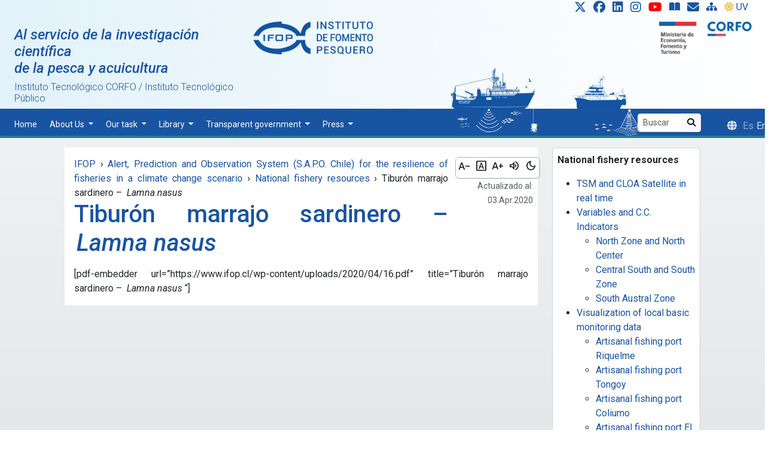

--- FILE ---
content_type: text/html; charset=UTF-8
request_url: https://www.ifop.cl/en/red-de-monitoreo-cambio-climatico/recursos-pesqueros-nacionales/tiburon-marrajo-sardinero-lamna-nasus/
body_size: 20619
content:
<!DOCTYPE html><html lang="en-US"><head>  <script>(function (w, d, s, l, i) {
			w[l] = w[l] || []; w[l].push({
				'gtm.start':
					new Date().getTime(), event: 'gtm.js'
			}); var f = d.getElementsByTagName(s)[0],
				j = d.createElement(s), dl = l != 'dataLayer' ? '&l=' + l : ''; j.async = true; j.src =
					'https://www.googletagmanager.com/gtm.js?id=' + i + dl; f.parentNode.insertBefore(j, f);
		})(window, document, 'script', 'dataLayer', 'GTM-TGST7K');</script> <link rel="shortcut icon" href="https://www.ifop.cl/wp-content/themes/ifop-2024-07/assets/img/favicon.ico" type="image/x-icon" /><meta charset="UTF-8"><meta name="viewport" content="width=device-width, initial-scale=1, shrink-to-fit=no"><link href="https://www.ifop.cl/wp-content/cache/autoptimize/1/css/autoptimize_single_120a10c94943c6756a9508cce2160eb2.css"
 rel="stylesheet" /><link href="https://www.ifop.cl/wp-content/cache/autoptimize/1/css/autoptimize_single_d94ccd9c21fa296b2170a83a70647034.css" rel="stylesheet" /><link href="https://www.ifop.cl/wp-content/cache/autoptimize/1/css/autoptimize_single_c6ddbe96142e0dc559d2804a7f5f0dee.css" rel="stylesheet" /><link rel="stylesheet" href="https://www.ifop.cl/wp-content/cache/autoptimize/1/css/autoptimize_single_847da8fca8060ca1a70f976aab1210b9.css" /><title>Tiburón marrajo sardinero &#8211; Lamna nasus &#8211; IFOP :: Generating knowledge and sustainability</title><meta name='robots' content='max-image-preview:large' /><link rel='dns-prefetch' href='//static.addtoany.com' /><link rel="alternate" type="application/rss+xml" title="IFOP :: Generating knowledge and sustainability &raquo; Feed" href="https://www.ifop.cl/en/feed/" /><link rel="alternate" type="application/rss+xml" title="IFOP :: Generating knowledge and sustainability &raquo; Comments Feed" href="https://www.ifop.cl/en/comments/feed/" /> <script>window._wpemojiSettings = {"baseUrl":"https:\/\/s.w.org\/images\/core\/emoji\/15.0.3\/72x72\/","ext":".png","svgUrl":"https:\/\/s.w.org\/images\/core\/emoji\/15.0.3\/svg\/","svgExt":".svg","source":{"concatemoji":"https:\/\/www.ifop.cl\/wp-includes\/js\/wp-emoji-release.min.js?ver=6.6.1"}};
/*! This file is auto-generated */
!function(i,n){var o,s,e;function c(e){try{var t={supportTests:e,timestamp:(new Date).valueOf()};sessionStorage.setItem(o,JSON.stringify(t))}catch(e){}}function p(e,t,n){e.clearRect(0,0,e.canvas.width,e.canvas.height),e.fillText(t,0,0);var t=new Uint32Array(e.getImageData(0,0,e.canvas.width,e.canvas.height).data),r=(e.clearRect(0,0,e.canvas.width,e.canvas.height),e.fillText(n,0,0),new Uint32Array(e.getImageData(0,0,e.canvas.width,e.canvas.height).data));return t.every(function(e,t){return e===r[t]})}function u(e,t,n){switch(t){case"flag":return n(e,"\ud83c\udff3\ufe0f\u200d\u26a7\ufe0f","\ud83c\udff3\ufe0f\u200b\u26a7\ufe0f")?!1:!n(e,"\ud83c\uddfa\ud83c\uddf3","\ud83c\uddfa\u200b\ud83c\uddf3")&&!n(e,"\ud83c\udff4\udb40\udc67\udb40\udc62\udb40\udc65\udb40\udc6e\udb40\udc67\udb40\udc7f","\ud83c\udff4\u200b\udb40\udc67\u200b\udb40\udc62\u200b\udb40\udc65\u200b\udb40\udc6e\u200b\udb40\udc67\u200b\udb40\udc7f");case"emoji":return!n(e,"\ud83d\udc26\u200d\u2b1b","\ud83d\udc26\u200b\u2b1b")}return!1}function f(e,t,n){var r="undefined"!=typeof WorkerGlobalScope&&self instanceof WorkerGlobalScope?new OffscreenCanvas(300,150):i.createElement("canvas"),a=r.getContext("2d",{willReadFrequently:!0}),o=(a.textBaseline="top",a.font="600 32px Arial",{});return e.forEach(function(e){o[e]=t(a,e,n)}),o}function t(e){var t=i.createElement("script");t.src=e,t.defer=!0,i.head.appendChild(t)}"undefined"!=typeof Promise&&(o="wpEmojiSettingsSupports",s=["flag","emoji"],n.supports={everything:!0,everythingExceptFlag:!0},e=new Promise(function(e){i.addEventListener("DOMContentLoaded",e,{once:!0})}),new Promise(function(t){var n=function(){try{var e=JSON.parse(sessionStorage.getItem(o));if("object"==typeof e&&"number"==typeof e.timestamp&&(new Date).valueOf()<e.timestamp+604800&&"object"==typeof e.supportTests)return e.supportTests}catch(e){}return null}();if(!n){if("undefined"!=typeof Worker&&"undefined"!=typeof OffscreenCanvas&&"undefined"!=typeof URL&&URL.createObjectURL&&"undefined"!=typeof Blob)try{var e="postMessage("+f.toString()+"("+[JSON.stringify(s),u.toString(),p.toString()].join(",")+"));",r=new Blob([e],{type:"text/javascript"}),a=new Worker(URL.createObjectURL(r),{name:"wpTestEmojiSupports"});return void(a.onmessage=function(e){c(n=e.data),a.terminate(),t(n)})}catch(e){}c(n=f(s,u,p))}t(n)}).then(function(e){for(var t in e)n.supports[t]=e[t],n.supports.everything=n.supports.everything&&n.supports[t],"flag"!==t&&(n.supports.everythingExceptFlag=n.supports.everythingExceptFlag&&n.supports[t]);n.supports.everythingExceptFlag=n.supports.everythingExceptFlag&&!n.supports.flag,n.DOMReady=!1,n.readyCallback=function(){n.DOMReady=!0}}).then(function(){return e}).then(function(){var e;n.supports.everything||(n.readyCallback(),(e=n.source||{}).concatemoji?t(e.concatemoji):e.wpemoji&&e.twemoji&&(t(e.twemoji),t(e.wpemoji)))}))}((window,document),window._wpemojiSettings);</script> <style id='wp-emoji-styles-inline-css'>img.wp-smiley, img.emoji {
		display: inline !important;
		border: none !important;
		box-shadow: none !important;
		height: 1em !important;
		width: 1em !important;
		margin: 0 0.07em !important;
		vertical-align: -0.1em !important;
		background: none !important;
		padding: 0 !important;
	}</style><link rel='stylesheet' id='wp-block-library-css' href='https://www.ifop.cl/wp-includes/css/dist/block-library/style.min.css?ver=6.6.1' media='all' /><style id='wp-block-library-theme-inline-css'>.wp-block-audio :where(figcaption){color:#555;font-size:13px;text-align:center}.is-dark-theme .wp-block-audio :where(figcaption){color:#ffffffa6}.wp-block-audio{margin:0 0 1em}.wp-block-code{border:1px solid #ccc;border-radius:4px;font-family:Menlo,Consolas,monaco,monospace;padding:.8em 1em}.wp-block-embed :where(figcaption){color:#555;font-size:13px;text-align:center}.is-dark-theme .wp-block-embed :where(figcaption){color:#ffffffa6}.wp-block-embed{margin:0 0 1em}.blocks-gallery-caption{color:#555;font-size:13px;text-align:center}.is-dark-theme .blocks-gallery-caption{color:#ffffffa6}:root :where(.wp-block-image figcaption){color:#555;font-size:13px;text-align:center}.is-dark-theme :root :where(.wp-block-image figcaption){color:#ffffffa6}.wp-block-image{margin:0 0 1em}.wp-block-pullquote{border-bottom:4px solid;border-top:4px solid;color:currentColor;margin-bottom:1.75em}.wp-block-pullquote cite,.wp-block-pullquote footer,.wp-block-pullquote__citation{color:currentColor;font-size:.8125em;font-style:normal;text-transform:uppercase}.wp-block-quote{border-left:.25em solid;margin:0 0 1.75em;padding-left:1em}.wp-block-quote cite,.wp-block-quote footer{color:currentColor;font-size:.8125em;font-style:normal;position:relative}.wp-block-quote.has-text-align-right{border-left:none;border-right:.25em solid;padding-left:0;padding-right:1em}.wp-block-quote.has-text-align-center{border:none;padding-left:0}.wp-block-quote.is-large,.wp-block-quote.is-style-large,.wp-block-quote.is-style-plain{border:none}.wp-block-search .wp-block-search__label{font-weight:700}.wp-block-search__button{border:1px solid #ccc;padding:.375em .625em}:where(.wp-block-group.has-background){padding:1.25em 2.375em}.wp-block-separator.has-css-opacity{opacity:.4}.wp-block-separator{border:none;border-bottom:2px solid;margin-left:auto;margin-right:auto}.wp-block-separator.has-alpha-channel-opacity{opacity:1}.wp-block-separator:not(.is-style-wide):not(.is-style-dots){width:100px}.wp-block-separator.has-background:not(.is-style-dots){border-bottom:none;height:1px}.wp-block-separator.has-background:not(.is-style-wide):not(.is-style-dots){height:2px}.wp-block-table{margin:0 0 1em}.wp-block-table td,.wp-block-table th{word-break:normal}.wp-block-table :where(figcaption){color:#555;font-size:13px;text-align:center}.is-dark-theme .wp-block-table :where(figcaption){color:#ffffffa6}.wp-block-video :where(figcaption){color:#555;font-size:13px;text-align:center}.is-dark-theme .wp-block-video :where(figcaption){color:#ffffffa6}.wp-block-video{margin:0 0 1em}:root :where(.wp-block-template-part.has-background){margin-bottom:0;margin-top:0;padding:1.25em 2.375em}</style><style id='classic-theme-styles-inline-css'>/*! This file is auto-generated */
.wp-block-button__link{color:#fff;background-color:#32373c;border-radius:9999px;box-shadow:none;text-decoration:none;padding:calc(.667em + 2px) calc(1.333em + 2px);font-size:1.125em}.wp-block-file__button{background:#32373c;color:#fff;text-decoration:none}</style><style id='global-styles-inline-css'>:root{--wp--preset--aspect-ratio--square: 1;--wp--preset--aspect-ratio--4-3: 4/3;--wp--preset--aspect-ratio--3-4: 3/4;--wp--preset--aspect-ratio--3-2: 3/2;--wp--preset--aspect-ratio--2-3: 2/3;--wp--preset--aspect-ratio--16-9: 16/9;--wp--preset--aspect-ratio--9-16: 9/16;--wp--preset--color--black: #000000;--wp--preset--color--cyan-bluish-gray: #abb8c3;--wp--preset--color--white: #ffffff;--wp--preset--color--pale-pink: #f78da7;--wp--preset--color--vivid-red: #cf2e2e;--wp--preset--color--luminous-vivid-orange: #ff6900;--wp--preset--color--luminous-vivid-amber: #fcb900;--wp--preset--color--light-green-cyan: #7bdcb5;--wp--preset--color--vivid-green-cyan: #00d084;--wp--preset--color--pale-cyan-blue: #8ed1fc;--wp--preset--color--vivid-cyan-blue: #0693e3;--wp--preset--color--vivid-purple: #9b51e0;--wp--preset--gradient--vivid-cyan-blue-to-vivid-purple: linear-gradient(135deg,rgba(6,147,227,1) 0%,rgb(155,81,224) 100%);--wp--preset--gradient--light-green-cyan-to-vivid-green-cyan: linear-gradient(135deg,rgb(122,220,180) 0%,rgb(0,208,130) 100%);--wp--preset--gradient--luminous-vivid-amber-to-luminous-vivid-orange: linear-gradient(135deg,rgba(252,185,0,1) 0%,rgba(255,105,0,1) 100%);--wp--preset--gradient--luminous-vivid-orange-to-vivid-red: linear-gradient(135deg,rgba(255,105,0,1) 0%,rgb(207,46,46) 100%);--wp--preset--gradient--very-light-gray-to-cyan-bluish-gray: linear-gradient(135deg,rgb(238,238,238) 0%,rgb(169,184,195) 100%);--wp--preset--gradient--cool-to-warm-spectrum: linear-gradient(135deg,rgb(74,234,220) 0%,rgb(151,120,209) 20%,rgb(207,42,186) 40%,rgb(238,44,130) 60%,rgb(251,105,98) 80%,rgb(254,248,76) 100%);--wp--preset--gradient--blush-light-purple: linear-gradient(135deg,rgb(255,206,236) 0%,rgb(152,150,240) 100%);--wp--preset--gradient--blush-bordeaux: linear-gradient(135deg,rgb(254,205,165) 0%,rgb(254,45,45) 50%,rgb(107,0,62) 100%);--wp--preset--gradient--luminous-dusk: linear-gradient(135deg,rgb(255,203,112) 0%,rgb(199,81,192) 50%,rgb(65,88,208) 100%);--wp--preset--gradient--pale-ocean: linear-gradient(135deg,rgb(255,245,203) 0%,rgb(182,227,212) 50%,rgb(51,167,181) 100%);--wp--preset--gradient--electric-grass: linear-gradient(135deg,rgb(202,248,128) 0%,rgb(113,206,126) 100%);--wp--preset--gradient--midnight: linear-gradient(135deg,rgb(2,3,129) 0%,rgb(40,116,252) 100%);--wp--preset--font-size--small: 13px;--wp--preset--font-size--medium: 20px;--wp--preset--font-size--large: 36px;--wp--preset--font-size--x-large: 42px;--wp--preset--spacing--20: 0.44rem;--wp--preset--spacing--30: 0.67rem;--wp--preset--spacing--40: 1rem;--wp--preset--spacing--50: 1.5rem;--wp--preset--spacing--60: 2.25rem;--wp--preset--spacing--70: 3.38rem;--wp--preset--spacing--80: 5.06rem;--wp--preset--shadow--natural: 6px 6px 9px rgba(0, 0, 0, 0.2);--wp--preset--shadow--deep: 12px 12px 50px rgba(0, 0, 0, 0.4);--wp--preset--shadow--sharp: 6px 6px 0px rgba(0, 0, 0, 0.2);--wp--preset--shadow--outlined: 6px 6px 0px -3px rgba(255, 255, 255, 1), 6px 6px rgba(0, 0, 0, 1);--wp--preset--shadow--crisp: 6px 6px 0px rgba(0, 0, 0, 1);}:where(.is-layout-flex){gap: 0.5em;}:where(.is-layout-grid){gap: 0.5em;}body .is-layout-flex{display: flex;}.is-layout-flex{flex-wrap: wrap;align-items: center;}.is-layout-flex > :is(*, div){margin: 0;}body .is-layout-grid{display: grid;}.is-layout-grid > :is(*, div){margin: 0;}:where(.wp-block-columns.is-layout-flex){gap: 2em;}:where(.wp-block-columns.is-layout-grid){gap: 2em;}:where(.wp-block-post-template.is-layout-flex){gap: 1.25em;}:where(.wp-block-post-template.is-layout-grid){gap: 1.25em;}.has-black-color{color: var(--wp--preset--color--black) !important;}.has-cyan-bluish-gray-color{color: var(--wp--preset--color--cyan-bluish-gray) !important;}.has-white-color{color: var(--wp--preset--color--white) !important;}.has-pale-pink-color{color: var(--wp--preset--color--pale-pink) !important;}.has-vivid-red-color{color: var(--wp--preset--color--vivid-red) !important;}.has-luminous-vivid-orange-color{color: var(--wp--preset--color--luminous-vivid-orange) !important;}.has-luminous-vivid-amber-color{color: var(--wp--preset--color--luminous-vivid-amber) !important;}.has-light-green-cyan-color{color: var(--wp--preset--color--light-green-cyan) !important;}.has-vivid-green-cyan-color{color: var(--wp--preset--color--vivid-green-cyan) !important;}.has-pale-cyan-blue-color{color: var(--wp--preset--color--pale-cyan-blue) !important;}.has-vivid-cyan-blue-color{color: var(--wp--preset--color--vivid-cyan-blue) !important;}.has-vivid-purple-color{color: var(--wp--preset--color--vivid-purple) !important;}.has-black-background-color{background-color: var(--wp--preset--color--black) !important;}.has-cyan-bluish-gray-background-color{background-color: var(--wp--preset--color--cyan-bluish-gray) !important;}.has-white-background-color{background-color: var(--wp--preset--color--white) !important;}.has-pale-pink-background-color{background-color: var(--wp--preset--color--pale-pink) !important;}.has-vivid-red-background-color{background-color: var(--wp--preset--color--vivid-red) !important;}.has-luminous-vivid-orange-background-color{background-color: var(--wp--preset--color--luminous-vivid-orange) !important;}.has-luminous-vivid-amber-background-color{background-color: var(--wp--preset--color--luminous-vivid-amber) !important;}.has-light-green-cyan-background-color{background-color: var(--wp--preset--color--light-green-cyan) !important;}.has-vivid-green-cyan-background-color{background-color: var(--wp--preset--color--vivid-green-cyan) !important;}.has-pale-cyan-blue-background-color{background-color: var(--wp--preset--color--pale-cyan-blue) !important;}.has-vivid-cyan-blue-background-color{background-color: var(--wp--preset--color--vivid-cyan-blue) !important;}.has-vivid-purple-background-color{background-color: var(--wp--preset--color--vivid-purple) !important;}.has-black-border-color{border-color: var(--wp--preset--color--black) !important;}.has-cyan-bluish-gray-border-color{border-color: var(--wp--preset--color--cyan-bluish-gray) !important;}.has-white-border-color{border-color: var(--wp--preset--color--white) !important;}.has-pale-pink-border-color{border-color: var(--wp--preset--color--pale-pink) !important;}.has-vivid-red-border-color{border-color: var(--wp--preset--color--vivid-red) !important;}.has-luminous-vivid-orange-border-color{border-color: var(--wp--preset--color--luminous-vivid-orange) !important;}.has-luminous-vivid-amber-border-color{border-color: var(--wp--preset--color--luminous-vivid-amber) !important;}.has-light-green-cyan-border-color{border-color: var(--wp--preset--color--light-green-cyan) !important;}.has-vivid-green-cyan-border-color{border-color: var(--wp--preset--color--vivid-green-cyan) !important;}.has-pale-cyan-blue-border-color{border-color: var(--wp--preset--color--pale-cyan-blue) !important;}.has-vivid-cyan-blue-border-color{border-color: var(--wp--preset--color--vivid-cyan-blue) !important;}.has-vivid-purple-border-color{border-color: var(--wp--preset--color--vivid-purple) !important;}.has-vivid-cyan-blue-to-vivid-purple-gradient-background{background: var(--wp--preset--gradient--vivid-cyan-blue-to-vivid-purple) !important;}.has-light-green-cyan-to-vivid-green-cyan-gradient-background{background: var(--wp--preset--gradient--light-green-cyan-to-vivid-green-cyan) !important;}.has-luminous-vivid-amber-to-luminous-vivid-orange-gradient-background{background: var(--wp--preset--gradient--luminous-vivid-amber-to-luminous-vivid-orange) !important;}.has-luminous-vivid-orange-to-vivid-red-gradient-background{background: var(--wp--preset--gradient--luminous-vivid-orange-to-vivid-red) !important;}.has-very-light-gray-to-cyan-bluish-gray-gradient-background{background: var(--wp--preset--gradient--very-light-gray-to-cyan-bluish-gray) !important;}.has-cool-to-warm-spectrum-gradient-background{background: var(--wp--preset--gradient--cool-to-warm-spectrum) !important;}.has-blush-light-purple-gradient-background{background: var(--wp--preset--gradient--blush-light-purple) !important;}.has-blush-bordeaux-gradient-background{background: var(--wp--preset--gradient--blush-bordeaux) !important;}.has-luminous-dusk-gradient-background{background: var(--wp--preset--gradient--luminous-dusk) !important;}.has-pale-ocean-gradient-background{background: var(--wp--preset--gradient--pale-ocean) !important;}.has-electric-grass-gradient-background{background: var(--wp--preset--gradient--electric-grass) !important;}.has-midnight-gradient-background{background: var(--wp--preset--gradient--midnight) !important;}.has-small-font-size{font-size: var(--wp--preset--font-size--small) !important;}.has-medium-font-size{font-size: var(--wp--preset--font-size--medium) !important;}.has-large-font-size{font-size: var(--wp--preset--font-size--large) !important;}.has-x-large-font-size{font-size: var(--wp--preset--font-size--x-large) !important;}
:where(.wp-block-post-template.is-layout-flex){gap: 1.25em;}:where(.wp-block-post-template.is-layout-grid){gap: 1.25em;}
:where(.wp-block-columns.is-layout-flex){gap: 2em;}:where(.wp-block-columns.is-layout-grid){gap: 2em;}
:root :where(.wp-block-pullquote){font-size: 1.5em;line-height: 1.6;}</style><link rel='stylesheet' id='contact-form-7-css' href='https://www.ifop.cl/wp-content/cache/autoptimize/1/css/autoptimize_single_3fd2afa98866679439097f4ab102fe0a.css?ver=5.9.8' media='all' /><link rel='stylesheet' id='collapscore-css-css' href='https://www.ifop.cl/wp-content/cache/autoptimize/1/css/autoptimize_single_696080ba6a81a1d37f84d5152ee76307.css?ver=1.0' media='all' /><link rel='stylesheet' id='collapseomatic-css-css' href='https://www.ifop.cl/wp-content/cache/autoptimize/1/css/autoptimize_single_3bef9144eda63b2d0f6de1da06d01aa4.css?ver=1.6' media='all' /><link rel='stylesheet' id='style-css' href='https://www.ifop.cl/wp-content/cache/autoptimize/1/css/autoptimize_single_49b2a56dc6f84358d6ef2c2325ea5415.css?ver=2026.01.15.1' media='all' /><link rel='stylesheet' id='main-css' href='https://www.ifop.cl/wp-content/cache/autoptimize/1/css/autoptimize_single_183ea3b16fc0de0212f6a08115e85aee.css?ver=2026.01.15.1' media='all' /><link rel='stylesheet' id='estilo-css' href='https://www.ifop.cl/wp-content/cache/autoptimize/1/css/autoptimize_single_62074992bf45bcd1cd67d841caa85dee.css?ver=2026.01.15.1' media='all' /><link rel='stylesheet' id='fancybox-css' href='https://www.ifop.cl/wp-content/plugins/easy-fancybox/fancybox/1.5.4/jquery.fancybox.min.css?ver=6.6.1' media='screen' /><link rel='stylesheet' id='addtoany-css' href='https://www.ifop.cl/wp-content/plugins/add-to-any/addtoany.min.css?ver=1.16' media='all' /> <script id="addtoany-core-js-before">window.a2a_config=window.a2a_config||{};a2a_config.callbacks=[];a2a_config.overlays=[];a2a_config.templates={};
a2a_config.track_links = 'ga';
a2a_config.track_links = 'googl';
a2a_config.templates.twitter = "${title} ${link} @ifop_periodista";</script> <script async src="https://static.addtoany.com/menu/page.js" id="addtoany-core-js"></script> <script src="https://www.ifop.cl/wp-includes/js/jquery/jquery.min.js?ver=3.7.1" id="jquery-core-js"></script> <script src="https://www.ifop.cl/wp-includes/js/jquery/jquery-migrate.min.js?ver=3.4.1" id="jquery-migrate-js"></script> <script async src="https://www.ifop.cl/wp-content/plugins/add-to-any/addtoany.min.js?ver=1.1" id="addtoany-jquery-js"></script> <script src="https://www.ifop.cl/wp-content/uploads/bws-custom-code/bws-custom-code.js?ver=2.4.2" id="bws-custom-style-js"></script> <link rel="https://api.w.org/" href="https://www.ifop.cl/en/wp-json/" /><link rel="alternate" title="JSON" type="application/json" href="https://www.ifop.cl/en/wp-json/wp/v2/pages/21835" /><link rel="EditURI" type="application/rsd+xml" title="RSD" href="https://www.ifop.cl/xmlrpc.php?rsd" /><link rel="canonical" href="https://www.ifop.cl/en/red-de-monitoreo-cambio-climatico/recursos-pesqueros-nacionales/tiburon-marrajo-sardinero-lamna-nasus/" /><link rel='shortlink' href='https://www.ifop.cl/en/?p=21835' /><link rel="alternate" title="oEmbed (JSON)" type="application/json+oembed" href="https://www.ifop.cl/en/wp-json/oembed/1.0/embed?url=https%3A%2F%2Fwww.ifop.cl%2Fen%2Fred-de-monitoreo-cambio-climatico%2Frecursos-pesqueros-nacionales%2Ftiburon-marrajo-sardinero-lamna-nasus%2F" /><link rel="alternate" title="oEmbed (XML)" type="text/xml+oembed" href="https://www.ifop.cl/en/wp-json/oembed/1.0/embed?url=https%3A%2F%2Fwww.ifop.cl%2Fen%2Fred-de-monitoreo-cambio-climatico%2Frecursos-pesqueros-nacionales%2Ftiburon-marrajo-sardinero-lamna-nasus%2F&#038;format=xml" /><style>.qtranxs_flag_es {background-image: url(http://www.ifop.cl/wp-content/plugins/qtranslate-x/flags/es.png); background-repeat: no-repeat;}
.qtranxs_flag_en {background-image: url(http://192.168.168.168/~mmasesorias/wp-content/plugins/qtranslate-x/flags/gb.png); background-repeat: no-repeat;}</style><link hreflang="es" href="https://www.ifop.cl/es/red-de-monitoreo-cambio-climatico/recursos-pesqueros-nacionales/tiburon-marrajo-sardinero-lamna-nasus/" rel="alternate" /><link hreflang="en" href="https://www.ifop.cl/en/red-de-monitoreo-cambio-climatico/recursos-pesqueros-nacionales/tiburon-marrajo-sardinero-lamna-nasus/" rel="alternate" /><link hreflang="x-default" href="https://www.ifop.cl/red-de-monitoreo-cambio-climatico/recursos-pesqueros-nacionales/tiburon-marrajo-sardinero-lamna-nasus/" rel="alternate" /><meta name="generator" content="qTranslate-XT 3.15.2" /><style id="wp-custom-css">ul#qtranslate-chooser li {
    display: inline;

}

      .dropdown-item {
  color: var(--azul-ifop);
}
.dropdown .dropdown-menu {
  display: none;
  background: #f8f9fa;
}
.dropdown:hover>.dropdown-menu, 
.dropend:hover>.dropdown-menu {
  display: block;
  margin-top: .1em;
  margin-left: .1em;
}
@media screen and (min-width:769px) {
  .dropend:hover>.dropdown-menu {
    position: absolute;
    top: 0;
    left: 100%;
  }
  .dropend .dropdown-toggle {
    margin-left: .5em;
  }
} 


.grecaptcha-badge{display:none !important;}

.transparencia> tbody >tr>td{
	font-size:10px;
}

.transparencia> thead >tr>th{
	font-size:10px;
}</style><style>@font-face {
			font-family: 'Material Symbols Outlined';
			font-style: normal;
			font-weight: 100 400;
			src: url(https://fonts.gstatic.com/s/materialsymbolsoutlined/v122/kJEPBvYX7BgnkSrUwT8OhrdQw4oELdPIeeII9v6oDMzBwG-RpA6RzaxHMPdY40KH8nGzv3fzfVJO1Q.woff2) format('woff2');
		}

		.material-symbols-outlined {
			font-family: 'Material Symbols Outlined';
			font-weight: normal;
			font-style: normal;
			font-size: 24px;
			line-height: 1;
			letter-spacing: normal;
			text-transform: none;
			display: inline-block;
			white-space: nowrap;
			word-wrap: normal;
			direction: ltr;
			-webkit-font-feature-settings: 'liga';
			-webkit-font-smoothing: antialiased;
		}

		.material-symbols-outlined {
			font-variation-settings:
				'FILL' 0,
				'wght' 200,
				'GRAD' 0,
				'opsz' 24
		}

		.material-symbols-outlined:hover {
			font-variation-settings:
				'wght' 300
		}</style><style>#main {
				padding-top: 1rem;
			}</style><style>.language-chooser::before {
			font-family: "Font Awesome 6 Free";
			font-weight: 900;
			content: "\f0ac";
			padding-right: 10px;
		}

		.iconosSup {
			display: inline-block;
			transition: transform 0.3s ease-in-out;
		}

		.iconosSup:hover {
			transform: scale(1.3);
			transition: transform 0.2s ease-in-out;
		}

		.iconosSup:active {
			transform: scale(0.9);
			transition: transform 0.2s ease-in-out;
		}

		.fondo-header {
			/*
	background: -webkit-linear-gradient(45deg, #b5def1 80%, #ffffff 80%);
	background: -webkit-linear-gradient(left, #b5def1 80%, #ffffff 80%);
	background: linear-gradient(45deg, #b5def1 80%, #ffffff 80%);
	background: #B5DEF1;*/
			background: linear-gradient(90deg, rgb(226, 242, 250) 0%, rgba(255, 255, 255, 0) 100%);
		}</style></head><body class="page-template-default page page-id-21835 page-child parent-pageid-21777 gllr_ pt-0"> <a href="#main" class="visually-hidden-focusable">Skip to main content</a><div id="wrapper"><header class="mt-0"> <a id="arriba"></a><div class="container-fluid fondo-header"><div class="row"><div class="col text-end"><div class="social"> <a class="iconosSup ps-3 pb-2 pe-2" href="https://twitter.com/ifop_periodista" title="X"
 target="_blank"><i class=" fa-lg fa-brands fa-x-twitter"></i></a> <a class="iconosSup pb-2  pe-2" href="https://facebook.com/ifopperiodista" title="Facebook"
 target="_blank"><i class=" fa-lg fa-brands fa-facebook"></i></a> <a class="iconosSup pb-2 pe-2"
 href="https://www.linkedin.com/in/instituto-de-fomento-pesquero-cuenta-oficial-228aa81a7/recent-activity/all/"
 title="Linkedin" target="_blank"><i class=" fa-lg fa-brands fa-linkedin"></i></a> <a class="iconosSup pb-2 pe-2" href="https://www.instagram.com/prensa_ifop/"
 title="Instagram" target="_blank"><i class=" fa-lg fa-brands fa-instagram"></i></a> <a class="iconosSup pb-2 pe-2"
 href="https://www.youtube.com/channel/UC88L4dKhVgvA4Z-MMtxbgwg" title="Youtube"
 target="_blank" alt="IFOP TV"><i class=" fa-lg fa-brands fa-youtube"
 style="color:red;"></i></a> <a class="iconosSup pb-2 pe-2" href="https://ifop-primotc.hosted.exlibrisgroup.com/"
 title="Biblioteca: Catálogo en línea" target="_blank"><i
 class="fa-solid fa-book-open"></i></a> <a class="iconosSup pb-2 pe-2" href="https://www.ifop.cl/ley-20-285/solicitud-informacion-en-linea/"
 title="Solicitud" data-toggle="tooltip" data-placement="bottom"
 data-original-title="Solicitud de información en línea"><i
 class=" fa-lg fa fa fa-envelope"></i></a> <a class="iconosSup pb-2 pe-2" href="https://www.ifop.cl/sitemap/"
 title="Site Map"><i class="fa-solid fa-sitemap"></i></a> <a class="iconosSup pe-3 pb-2 " style="--bs-btn-padding-y: .1rem;"
 href="https://www.ifop.cl/indice-uv/" title="Indice UV"><i
 class="fa-solid fa-sun me-1" style="color:#edc75f"></i>UV</a></div></div></div><div class="row text-center pe-2 mb-1 d-none d-xl-block "><div class="social pb-3 d-none"> <a class="iconosSup  pe-2 " href="https://twitter.com/ifop_periodista" title="X"
 target="_blank"><i class=" fa-lg fa-brands fa-x-twitter"></i></a> <a class="iconosSup  pe-2" href="https://facebook.com/ifopperiodista" title="Facebook"
 target="_blank"><i class=" fa-lg fa-brands fa-facebook"></i></a> <a class="iconosSup  pe-2"
 href="https://www.linkedin.com/in/instituto-de-fomento-pesquero-cuenta-oficial-228aa81a7/recent-activity/all/"
 title="Linkedin" target="_blank"><i class=" fa-lg fa-brands fa-linkedin"></i></a> <a class="iconosSup  pe-2" href="https://www.instagram.com/prensa_ifop/" title="Instagram"
 target="_blank"><i class=" fa-lg fa-brands fa-instagram"></i></a> <a class="iconosSup  pe-2" href="https://www.youtube.com/channel/UC88L4dKhVgvA4Z-MMtxbgwg"
 title="Youtube" target="_blank" alt="IFOP TV"><i class=" fa-lg fa-brands fa-youtube"
 style="color:red;"></i></a> <a class="iconosSup  pe-2" href="https://ifop-primotc.hosted.exlibrisgroup.com/"
 title="Biblioteca: Catálogo en línea" target="_blank"><i
 class="fa-solid fa-book-open"></i></a> <a class="iconosSup  pe-2" href="https://www.ifop.cl/ley-20-285/solicitud-informacion-en-linea/"
 title="Solicitud" data-toggle="tooltip" data-placement="bottom"
 data-original-title="Solicitud de información en línea"><i
 class=" fa-lg fa fa fa-envelope"></i></a> <a class="iconosSup  pe-2" href="https://www.ifop.cl/sitemap/" title="Site Map"><i
 class="fa-solid fa-sitemap"></i></a> <a class="iconosSup  " style="--bs-btn-padding-y: .1rem;"
 href="https://www.ifop.cl/indice-uv/" title="Indice UV"><i
 class="fa-solid fa-sun me-1" style="color:#edc75f"></i>UV</a></div></div><div class="row ps-lg-0 pe-lg-2 mb-0"><div class="col-4 text-start d-none d-lg-block ps-4 pt-2"><h4 class="azul"><a href="https://www.ifop.cl"><i>Al servicio de la investigación
 científica<br> de la pesca y acuicultura</i></a></h4><h6 class="fw-light">Instituto Tecnológico CORFO / Instituto Tecnológico Público</h6></div><div class="col-4 col-md-2 col-lg-2 text-start ps-0 align-top"> <a href="https://www.ifop.cl"><img class="img-fluid"
 src="https://www.ifop.cl/wp-content/themes/ifop-2024-07/assets/img/logo_ifop_transparente.png"
 alt=""></a></div><div class="col-1"></div><div class="col-3 align-self-end d-none d-xl-block"> <img src="https://www.ifop.cl/wp-content/themes/ifop-2024-07/assets/img/barcos/barcos_up.png"
 class="w-100"></div><div class="col text-end align-top"><div class="d-flex flex-row flex-row-reverse"> <a class="col-3 col-lg-5" href="https://www.corfo.cl/" target="_blank"> <img class="logo_ img-fluid"
 src="https://www.ifop.cl/wp-content/themes/ifop-2024-07/assets/img/logo_corfo2024.png"
 alt=""> </a> <a class="col-3 col-lg-5 pe-3" href="https://www.economia.gob.cl/" target="_blank"> <img class="logo_ img-fluid"
 src="https://www.ifop.cl/wp-content/themes/ifop-2024-07/assets/img/logo-minecon.png"
 alt=""> </a></div></div></div><div class="row menusup"><div class="col-3 col-xl-7 col-lg-10"><nav class="navbar navbar-expand-lg ps-1 pe-1"><div class=""> <button class="navbar-toggler" type="button" data-bs-toggle="collapse"
 data-bs-target="#menuPrincipalIfop" aria-controls="menuPrincipalIfop"
 aria-expanded="false" aria-label="Toggle navigation"> <span class="navbar-toggler-icon"></span> </button><div class="collapse navbar-collapse" id="menuPrincipalIfop"><ul id="menu-menu-principal" class="navbar-nav"><li itemscope="itemscope" itemtype="https://www.schema.org/SiteNavigationElement" id="menu-item-11973" class="menu-item menu-item-type-post_type menu-item-object-page menu-item-home nav-item menu-item-11973"><a title="Home" href="https://www.ifop.cl/en/" class="nav-link">Home</a></li><li itemscope="itemscope" itemtype="https://www.schema.org/SiteNavigationElement" id="menu-item-11979" class="menu-item menu-item-type-post_type menu-item-object-page menu-item-has-children nav-item menu-item-11979 dropdown"><a title="About Us" href="https://www.ifop.cl/en/quienes-somos/" data-bs-toggle="dropdown" class="nav-link dropdown-toggle" aria-expanded="false">About Us <span class="caret"></span></a><ul role="menu" class="dropdown-menu"><li itemscope="itemscope" itemtype="https://www.schema.org/SiteNavigationElement" id="menu-item-11985" class="menu-item menu-item-type-post_type menu-item-object-page menu-item-11985"><a title="Our Organization" href="https://www.ifop.cl/en/quienes-somos/nuestra-organizacion/" class="dropdown-item">Our Organization</a></li><li itemscope="itemscope" itemtype="https://www.schema.org/SiteNavigationElement" id="menu-item-16620" class="menu-item menu-item-type-post_type menu-item-object-page menu-item-16620"><a title="Strategic Plan" href="https://www.ifop.cl/en/quienes-somos/plan-estrategico/" class="dropdown-item">Strategic Plan</a></li><li itemscope="itemscope" itemtype="https://www.schema.org/SiteNavigationElement" id="menu-item-12405" class="menu-item menu-item-type-post_type menu-item-object-page menu-item-12405"><a title="Geographical Coverage" href="https://www.ifop.cl/en/quienes-somos/cobertura/" class="dropdown-item">Geographical Coverage</a></li><li itemscope="itemscope" itemtype="https://www.schema.org/SiteNavigationElement" id="menu-item-12406" class="menu-item menu-item-type-post_type menu-item-object-page menu-item-12406"><a title="Board of Directors" href="https://www.ifop.cl/en/quienes-somos/consejo-directivo/" class="dropdown-item">Board of Directors</a></li><li itemscope="itemscope" itemtype="https://www.schema.org/SiteNavigationElement" id="menu-item-18821" class="menu-item menu-item-type-custom menu-item-object-custom menu-item-18821"><a title="Executive Direction" href="https://www.ifop.cl/en/quienes-somos/direccion-ejecutiva-2/" class="dropdown-item">Executive Direction</a></li><li itemscope="itemscope" itemtype="https://www.schema.org/SiteNavigationElement" id="menu-item-14416" class="menu-item menu-item-type-post_type menu-item-object-page menu-item-14416"><a title="Institutional flowchart" href="https://www.ifop.cl/en/quienes-somos/organigrama-institucional/" class="dropdown-item">Institutional flowchart</a></li><li itemscope="itemscope" itemtype="https://www.schema.org/SiteNavigationElement" id="menu-item-12410" class="menu-item menu-item-type-post_type menu-item-object-page menu-item-12410"><a title="Our History" href="https://www.ifop.cl/en/quienes-somos/nuestra-historia/" class="dropdown-item">Our History</a></li><li itemscope="itemscope" itemtype="https://www.schema.org/SiteNavigationElement" id="menu-item-12411" class="menu-item menu-item-type-post_type menu-item-object-page menu-item-12411"><a title="IFOP staff" href="https://www.ifop.cl/en/quienes-somos/personal-ifop/" class="dropdown-item">IFOP staff</a></li><li itemscope="itemscope" itemtype="https://www.schema.org/SiteNavigationElement" id="menu-item-12412" class="menu-item menu-item-type-post_type menu-item-object-page menu-item-12412"><a title="Steering Council Agreements" href="https://www.ifop.cl/en/quienes-somos/acuerdos-consejo/" class="dropdown-item">Steering Council Agreements</a></li><li itemscope="itemscope" itemtype="https://www.schema.org/SiteNavigationElement" id="menu-item-12413" class="menu-item menu-item-type-post_type menu-item-object-page menu-item-12413"><a title="Agreements and Strategic Alliances" href="https://www.ifop.cl/en/quienes-somos/alianzas-estrategicas/" class="dropdown-item">Agreements and Strategic Alliances</a></li><li itemscope="itemscope" itemtype="https://www.schema.org/SiteNavigationElement" id="menu-item-28841" class="menu-item menu-item-type-post_type menu-item-object-page menu-item-28841"><a title="Cooperation Networks and Institutional Participation" href="https://www.ifop.cl/en/quienes-somos/redes-de-cooperacion-y-participacion-institucional/" class="dropdown-item">Cooperation Networks and Institutional Participation</a></li><li itemscope="itemscope" itemtype="https://www.schema.org/SiteNavigationElement" id="menu-item-12414" class="menu-item menu-item-type-post_type menu-item-object-page menu-item-12414"><a title="Report and Financial Statements" href="https://www.ifop.cl/en/quienes-somos/nuestra-memoria-institucional/" class="dropdown-item">Report and Financial Statements</a></li></ul></li><li itemscope="itemscope" itemtype="https://www.schema.org/SiteNavigationElement" id="menu-item-12415" class="menu-item menu-item-type-post_type menu-item-object-page menu-item-has-children nav-item menu-item-12415 dropdown"><a title="Our task" href="https://www.ifop.cl/en/nuestro-que-hacer/" data-bs-toggle="dropdown" class="nav-link dropdown-toggle" aria-expanded="false">Our task <span class="caret"></span></a><ul role="menu" class="dropdown-menu"><li itemscope="itemscope" itemtype="https://www.schema.org/SiteNavigationElement" id="menu-item-12416" class="menu-item menu-item-type-post_type menu-item-object-page menu-item-has-children menu-item-12416 dropdown"><a title="Fisheries Research Division" href="https://www.ifop.cl/en/nuestro-que-hacer/la-investigacion-pesquera/" class="dropdown-item">Fisheries Research Division</a><ul role="menu" class="dropdown-menu"><li itemscope="itemscope" itemtype="https://www.schema.org/SiteNavigationElement" id="menu-item-12420" class="menu-item menu-item-type-post_type menu-item-object-page menu-item-12420"><a title="Current Projects" href="https://www.ifop.cl/en/nuestro-que-hacer/la-investigacion-pesquera/planificacion-estrategica/" class="dropdown-item">Current Projects</a></li><li itemscope="itemscope" itemtype="https://www.schema.org/SiteNavigationElement" id="menu-item-12423" class="menu-item menu-item-type-post_type menu-item-object-page menu-item-has-children menu-item-12423 dropdown"><a title="Fisheries Evaluation Department" href="https://www.ifop.cl/en/nuestro-que-hacer/la-investigacion-pesquera/depto-de-evaluacion-de-pesquerias/" class="dropdown-item">Fisheries Evaluation Department</a><ul role="menu" class="dropdown-menu"><li itemscope="itemscope" itemtype="https://www.schema.org/SiteNavigationElement" id="menu-item-12424" class="menu-item menu-item-type-post_type menu-item-object-page menu-item-12424"><a title="Work team DEP" href="https://www.ifop.cl/en/nuestro-que-hacer/la-investigacion-pesquera/depto-de-evaluacion-de-pesquerias/equipo-dep/" class="dropdown-item">Work team DEP</a></li><li itemscope="itemscope" itemtype="https://www.schema.org/SiteNavigationElement" id="menu-item-12425" class="menu-item menu-item-type-post_type menu-item-object-page menu-item-12425"><a title="By Catch Program of Demersal  and Pelagic fisheries" href="https://www.ifop.cl/en/nuestro-que-hacer/la-investigacion-pesquera/depto-de-evaluacion-de-pesquerias/proyectos-de-descarte/" class="dropdown-item">By Catch Program of Demersal  and Pelagic fisheries</a></li></ul></li><li itemscope="itemscope" itemtype="https://www.schema.org/SiteNavigationElement" id="menu-item-12427" class="menu-item menu-item-type-post_type menu-item-object-page menu-item-has-children menu-item-12427 dropdown"><a title="Direct Assessment Department" href="https://www.ifop.cl/en/nuestro-que-hacer/la-investigacion-pesquera/depto-evaluaciones-directas-ded/" class="dropdown-item">Direct Assessment Department</a><ul role="menu" class="dropdown-menu"><li itemscope="itemscope" itemtype="https://www.schema.org/SiteNavigationElement" id="menu-item-12426" class="menu-item menu-item-type-post_type menu-item-object-page menu-item-12426"><a title="Team work" href="https://www.ifop.cl/en/nuestro-que-hacer/la-investigacion-pesquera/depto-evaluaciones-directas-ded/equipo-de-trabajo-ded/" class="dropdown-item">Team work</a></li></ul></li><li itemscope="itemscope" itemtype="https://www.schema.org/SiteNavigationElement" id="menu-item-12429" class="menu-item menu-item-type-post_type menu-item-object-page menu-item-has-children menu-item-12429 dropdown"><a title="Resources Assessment Department" href="https://www.ifop.cl/en/nuestro-que-hacer/la-investigacion-pesquera/depto-evaluacion-de-recursos/" class="dropdown-item">Resources Assessment Department</a><ul role="menu" class="dropdown-menu"><li itemscope="itemscope" itemtype="https://www.schema.org/SiteNavigationElement" id="menu-item-12428" class="menu-item menu-item-type-post_type menu-item-object-page menu-item-12428"><a title="Team work" href="https://www.ifop.cl/en/nuestro-que-hacer/la-investigacion-pesquera/depto-evaluacion-de-recursos/cpt/" class="dropdown-item">Team work</a></li><li itemscope="itemscope" itemtype="https://www.schema.org/SiteNavigationElement" id="menu-item-12825" class="menu-item menu-item-type-post_type menu-item-object-page menu-item-12825"><a title="Age and Growth Section" href="https://www.ifop.cl/en/nuestro-que-hacer/la-investigacion-pesquera/depto-evaluacion-de-recursos/edad-y-crecimiento/" class="dropdown-item">Age and Growth Section</a></li></ul></li><li itemscope="itemscope" itemtype="https://www.schema.org/SiteNavigationElement" id="menu-item-13520" class="menu-item menu-item-type-post_type menu-item-object-page menu-item-13520"><a title="Sampling management department (DGM)" href="https://www.ifop.cl/en/nuestro-que-hacer/la-investigacion-pesquera/depto-gestion-de-muestreo-dgm/" class="dropdown-item">Sampling management department (DGM)</a></li><li itemscope="itemscope" itemtype="https://www.schema.org/SiteNavigationElement" id="menu-item-13550" class="menu-item menu-item-type-post_type menu-item-object-page menu-item-has-children menu-item-13550 dropdown"><a title="Oceanography and Environment Department (DOMA)" href="https://www.ifop.cl/en/nuestro-que-hacer/la-investigacion-pesquera/doma/" class="dropdown-item">Oceanography and Environment Department (DOMA)</a><ul role="menu" class="dropdown-menu"><li itemscope="itemscope" itemtype="https://www.schema.org/SiteNavigationElement" id="menu-item-12430" class="menu-item menu-item-type-post_type menu-item-object-page menu-item-has-children menu-item-12430 dropdown"><a title="Benthonic Resources Management Areas" href="https://www.ifop.cl/en/nuestro-que-hacer/la-investigacion-pesquera/doma/amerbs/" class="dropdown-item">Benthonic Resources Management Areas</a><ul role="menu" class="dropdown-menu"><li itemscope="itemscope" itemtype="https://www.schema.org/SiteNavigationElement" id="menu-item-12900" class="menu-item menu-item-type-post_type menu-item-object-page menu-item-12900"><a title="Team Work" href="https://www.ifop.cl/en/nuestro-que-hacer/la-investigacion-pesquera/doma/amerbs/equipo-de-trabajo/" class="dropdown-item">Team Work</a></li></ul></li><li itemscope="itemscope" itemtype="https://www.schema.org/SiteNavigationElement" id="menu-item-12437" class="menu-item menu-item-type-post_type menu-item-object-page menu-item-12437"><a title="Oceanography" href="https://www.ifop.cl/en/nuestro-que-hacer/la-investigacion-pesquera/doma/seccion-oceanografia/" class="dropdown-item">Oceanography</a></li><li itemscope="itemscope" itemtype="https://www.schema.org/SiteNavigationElement" id="menu-item-17774" class="menu-item menu-item-type-post_type menu-item-object-page menu-item-17774"><a title="Work Team" href="https://www.ifop.cl/en/nuestro-que-hacer/la-investigacion-pesquera/doma/grupo-de-trabajo-biodiversidad/" class="dropdown-item">Work Team</a></li></ul></li></ul></li><li itemscope="itemscope" itemtype="https://www.schema.org/SiteNavigationElement" id="menu-item-12628" class="menu-item menu-item-type-post_type menu-item-object-page menu-item-has-children menu-item-12628 dropdown"><a title="Aquaculture Research Division" href="https://www.ifop.cl/en/nuestro-que-hacer/investigacion-en-acuicultura/" class="dropdown-item">Aquaculture Research Division</a><ul role="menu" class="dropdown-menu"><li itemscope="itemscope" itemtype="https://www.schema.org/SiteNavigationElement" id="menu-item-12840" class="menu-item menu-item-type-post_type menu-item-object-page menu-item-12840"><a title="Current Projects" href="https://www.ifop.cl/en/nuestro-que-hacer/investigacion-en-acuicultura/planificacion-estrategica/" class="dropdown-item">Current Projects</a></li><li itemscope="itemscope" itemtype="https://www.schema.org/SiteNavigationElement" id="menu-item-12632" class="menu-item menu-item-type-post_type menu-item-object-page menu-item-12632"><a title="Hydrobiological Health Department" href="https://www.ifop.cl/en/nuestro-que-hacer/investigacion-en-acuicultura/departamento-de-salud-hidrobiologica-dsh/" class="dropdown-item">Hydrobiological Health Department</a></li><li itemscope="itemscope" itemtype="https://www.schema.org/SiteNavigationElement" id="menu-item-12633" class="menu-item menu-item-type-post_type menu-item-object-page menu-item-12633"><a title="Environmental Department (DMA)" href="https://www.ifop.cl/en/nuestro-que-hacer/investigacion-en-acuicultura/departamento-medio-ambiente-dma/" class="dropdown-item">Environmental Department (DMA)</a></li><li itemscope="itemscope" itemtype="https://www.schema.org/SiteNavigationElement" id="menu-item-13512" class="menu-item menu-item-type-post_type menu-item-object-page menu-item-13512"><a title="Depto. Repoblación y Cultivo (DRC)" href="https://www.ifop.cl/en/nuestro-que-hacer/investigacion-en-acuicultura/depto-repoblacion-y-cultivo-drc/" class="dropdown-item">Depto. Repoblación y Cultivo (DRC)</a></li><li itemscope="itemscope" itemtype="https://www.schema.org/SiteNavigationElement" id="menu-item-12634" class="menu-item menu-item-type-post_type menu-item-object-page menu-item-12634"><a title="Putemún Technology Centre for Aquaculture" href="https://www.ifop.cl/en/nuestro-que-hacer/investigacion-en-acuicultura/centro-maricultura-putemun/" class="dropdown-item">Putemún Technology Centre for Aquaculture</a></li><li itemscope="itemscope" itemtype="https://www.schema.org/SiteNavigationElement" id="menu-item-12635" class="menu-item menu-item-type-post_type menu-item-object-page menu-item-12635"><a title="Hueihue Mariculture Center" href="https://www.ifop.cl/en/nuestro-que-hacer/investigacion-en-acuicultura/centro-maricultura-hueihuei/" class="dropdown-item">Hueihue Mariculture Center</a></li></ul></li><li itemscope="itemscope" itemtype="https://www.schema.org/SiteNavigationElement" id="menu-item-13519" class="menu-item menu-item-type-post_type menu-item-object-page menu-item-13519"><a title="Marine Operations Department (DOM)" href="https://www.ifop.cl/en/nuestro-que-hacer/operaciones-marinas-dom/" class="dropdown-item">Marine Operations Department (DOM)</a></li></ul></li><li itemscope="itemscope" itemtype="https://www.schema.org/SiteNavigationElement" id="menu-item-14520" class="menu-item menu-item-type-custom menu-item-object-custom menu-item-has-children nav-item menu-item-14520 dropdown"><a title="Library" href="#" data-bs-toggle="dropdown" class="nav-link dropdown-toggle" aria-expanded="false">Library <span class="caret"></span></a><ul role="menu" class="dropdown-menu"><li itemscope="itemscope" itemtype="https://www.schema.org/SiteNavigationElement" id="menu-item-22217" class="menu-item menu-item-type-custom menu-item-object-custom menu-item-has-children menu-item-22217 dropdown"><a title="Información General" href="#" class="dropdown-item">Información General</a><ul role="menu" class="dropdown-menu"><li itemscope="itemscope" itemtype="https://www.schema.org/SiteNavigationElement" id="menu-item-12639" class="menu-item menu-item-type-post_type menu-item-object-page menu-item-12639"><a title="General Information" href="https://www.ifop.cl/en/nuestros-servicios/biblioteca-contacto/" class="dropdown-item">General Information</a></li><li itemscope="itemscope" itemtype="https://www.schema.org/SiteNavigationElement" id="menu-item-12646" class="menu-item menu-item-type-post_type menu-item-object-page menu-item-12646"><a title="Collections" href="https://www.ifop.cl/en/nuestros-servicios/colecciones/" class="dropdown-item">Collections</a></li></ul></li><li itemscope="itemscope" itemtype="https://www.schema.org/SiteNavigationElement" id="menu-item-13666" class="menu-item menu-item-type-custom menu-item-object-custom menu-item-has-children menu-item-13666 dropdown"><a title="Online Catalog" target="_blank" href="https://ifop-primotc.hosted.exlibrisgroup.com/primo-explore/search?vid=56IFOP&#038;lang=es_ES" class="dropdown-item">Online Catalog</a><ul role="menu" class="dropdown-menu"><li itemscope="itemscope" itemtype="https://www.schema.org/SiteNavigationElement" id="menu-item-23375" class="menu-item menu-item-type-custom menu-item-object-custom menu-item-23375"><a title="Producción científica" target="_blank" href="https://ifop-primotc.hosted.exlibrisgroup.com/primo-explore/search?query=any,contains,56IFOP_Aleph&#038;tab=56ifop_tab&#038;search_scope=56IFOP&#038;sortby=rank&#038;vid=56IFOP&#038;facet=local2,include,publicacion%20cientifica%20isi&#038;lang=es_ES&#038;offset=0" class="dropdown-item">Producción científica</a></li><li itemscope="itemscope" itemtype="https://www.schema.org/SiteNavigationElement" id="menu-item-23363" class="menu-item menu-item-type-custom menu-item-object-custom menu-item-23363"><a title="Informes técnicos" target="_blank" href="https://ifop-primotc.hosted.exlibrisgroup.com/primo-explore/search?query=any,contains,56IFOP_Aleph&#038;tab=56ifop_tab&#038;search_scope=56IFOP&#038;vid=56IFOP&#038;facet=local2,include,informes%20tecnicos&#038;lang=es_ES&#038;offset=0" class="dropdown-item">Informes técnicos</a></li><li itemscope="itemscope" itemtype="https://www.schema.org/SiteNavigationElement" id="menu-item-23364" class="menu-item menu-item-type-custom menu-item-object-custom menu-item-23364"><a title="Pósters" target="_blank" href="https://ifop-primotc.hosted.exlibrisgroup.com/primo-explore/search?query=any,contains,56IFOP_Aleph&#038;tab=56ifop_tab&#038;search_scope=56IFOP&#038;sortby=rank&#038;vid=56IFOP&#038;facet=local2,include,posters&#038;lang=es_ES&#038;offset=0" class="dropdown-item">Pósters</a></li><li itemscope="itemscope" itemtype="https://www.schema.org/SiteNavigationElement" id="menu-item-23365" class="menu-item menu-item-type-custom menu-item-object-custom menu-item-23365"><a title="Tesis" target="_blank" href="https://ifop-primotc.hosted.exlibrisgroup.com/primo-explore/search?query=rtype,exact,dissertation&#038;tab=56ifop_opac&#038;search_scope=ifop_opac&#038;vid=56IFOP" class="dropdown-item">Tesis</a></li><li itemscope="itemscope" itemtype="https://www.schema.org/SiteNavigationElement" id="menu-item-23366" class="menu-item menu-item-type-custom menu-item-object-custom menu-item-23366"><a title="Publicaciones seriadas" target="_blank" href="https://ifop-primotc.hosted.exlibrisgroup.com/primo-explore/search?query=any,contains,56IFOP_Aleph&#038;tab=56ifop_tab&#038;search_scope=56IFOP&#038;sortby=rank&#038;vid=56IFOP&#038;facet=local2,include,Publicaciones%20Seriadas&#038;lang=es_ES&#038;offset=0" class="dropdown-item">Publicaciones seriadas</a></li><li itemscope="itemscope" itemtype="https://www.schema.org/SiteNavigationElement" id="menu-item-23367" class="menu-item menu-item-type-custom menu-item-object-custom menu-item-23367"><a title="Boletín de difusión" target="_blank" href="https://ifop-primotc.hosted.exlibrisgroup.com/primo-explore/search?query=any,contains,56IFOP_Aleph&#038;tab=56ifop_tab&#038;search_scope=56IFOP&#038;sortby=rank&#038;vid=56IFOP&#038;facet=local2,include,boletin%20de%20difusion&#038;lang=es_ES&#038;offset=0" class="dropdown-item">Boletín de difusión</a></li><li itemscope="itemscope" itemtype="https://www.schema.org/SiteNavigationElement" id="menu-item-23368" class="menu-item menu-item-type-custom menu-item-object-custom menu-item-23368"><a title="Fondo fotográfico" target="_blank" href="https://ifop-primotc.hosted.exlibrisgroup.com/primo-explore/search?query=any,contains,56IFOP_Aleph&#038;sortby=rank&#038;vid=56IFOP&#038;facet=local2,include,archivo%20fotografico&#038;lang=es_ES&#038;offset=0" class="dropdown-item">Fondo fotográfico</a></li><li itemscope="itemscope" itemtype="https://www.schema.org/SiteNavigationElement" id="menu-item-23369" class="menu-item menu-item-type-custom menu-item-object-custom menu-item-23369"><a title="Medios audiovisuales" target="_blank" href="https://ifop-primotc.hosted.exlibrisgroup.com/primo-explore/search?query=facet_rtype,exact,media&#038;sortby=rank&#038;vid=56IFOP&#038;lang=es_ES" class="dropdown-item">Medios audiovisuales</a></li><li itemscope="itemscope" itemtype="https://www.schema.org/SiteNavigationElement" id="menu-item-23370" class="menu-item menu-item-type-custom menu-item-object-custom menu-item-23370"><a title="Libros" target="_blank" href="https://ifop-primotc.hosted.exlibrisgroup.com/primo-explore/search?query=rtype,exact,book&#038;tab=56ifop_opac&#038;search_scope=ifop_opac&#038;vid=56IFOP" class="dropdown-item">Libros</a></li><li itemscope="itemscope" itemtype="https://www.schema.org/SiteNavigationElement" id="menu-item-23371" class="menu-item menu-item-type-custom menu-item-object-custom menu-item-23371"><a title="Material cartográfico" target="_blank" href="https://ifop-primotc.hosted.exlibrisgroup.com/primo-explore/search?query=any,contains,56IFOP_Aleph&#038;tab=56ifop_tab&#038;search_scope=56IFOP&#038;sortby=rank&#038;vid=56IFOP&#038;facet=local2,include,Mapas&#038;lang=es_ES&#038;offset=0" class="dropdown-item">Material cartográfico</a></li></ul></li><li itemscope="itemscope" itemtype="https://www.schema.org/SiteNavigationElement" id="menu-item-22220" class="menu-item menu-item-type-custom menu-item-object-custom menu-item-has-children menu-item-22220 dropdown"><a title="Biblioteca Digital" href="#" class="dropdown-item">Biblioteca Digital</a><ul role="menu" class="dropdown-menu"><li itemscope="itemscope" itemtype="https://www.schema.org/SiteNavigationElement" id="menu-item-14869" class="menu-item menu-item-type-post_type menu-item-object-page menu-item-14869"><a title="Database" href="https://www.ifop.cl/en/nuestros-servicios/base-de-datos/" class="dropdown-item">Database</a></li></ul></li></ul></li><li itemscope="itemscope" itemtype="https://www.schema.org/SiteNavigationElement" id="menu-item-12675" class="menu-item menu-item-type-post_type menu-item-object-page menu-item-has-children nav-item menu-item-12675 dropdown"><a title="Transparent government" href="https://www.ifop.cl/en/ley-20-285/" data-bs-toggle="dropdown" class="nav-link dropdown-toggle" aria-expanded="false">Transparent government <span class="caret"></span></a><ul role="menu" class="dropdown-menu"><li itemscope="itemscope" itemtype="https://www.schema.org/SiteNavigationElement" id="menu-item-31472" class="menu-item menu-item-type-post_type menu-item-object-page menu-item-31472"><a title="Transparent government" href="https://www.ifop.cl/en/ley-20-285/" class="dropdown-item">Transparent government</a></li></ul></li><li itemscope="itemscope" itemtype="https://www.schema.org/SiteNavigationElement" id="menu-item-14659" class="menu-item menu-item-type-custom menu-item-object-custom menu-item-has-children nav-item menu-item-14659 dropdown"><a title="Press" href="#" data-bs-toggle="dropdown" class="nav-link dropdown-toggle" aria-expanded="false">Press <span class="caret"></span></a><ul role="menu" class="dropdown-menu"><li itemscope="itemscope" itemtype="https://www.schema.org/SiteNavigationElement" id="menu-item-13340" class="menu-item menu-item-type-post_type menu-item-object-page menu-item-13340"><a title="News" href="https://www.ifop.cl/en/noticias/" class="dropdown-item">News</a></li><li itemscope="itemscope" itemtype="https://www.schema.org/SiteNavigationElement" id="menu-item-15502" class="menu-item menu-item-type-post_type menu-item-object-page menu-item-15502"><a title="Audiovisual" href="https://www.ifop.cl/en/audiovisuales/" class="dropdown-item">Audiovisual</a></li><li itemscope="itemscope" itemtype="https://www.schema.org/SiteNavigationElement" id="menu-item-14797" class="menu-item menu-item-type-post_type menu-item-object-page menu-item-14797"><a title="Ifopino bulletin" href="https://www.ifop.cl/en/comunicaciones/boletin-ifopino/" class="dropdown-item">Ifopino bulletin</a></li><li itemscope="itemscope" itemtype="https://www.schema.org/SiteNavigationElement" id="menu-item-13314" class="menu-item menu-item-type-post_type menu-item-object-page menu-item-13314"><a title="Press contact" href="https://www.ifop.cl/en/comunicaciones/" class="dropdown-item">Press contact</a></li><li itemscope="itemscope" itemtype="https://www.schema.org/SiteNavigationElement" id="menu-item-29378" class="menu-item menu-item-type-custom menu-item-object-custom menu-item-29378"><a title="futbolito “COPA 60 años IFOP”" target="_blank" href="https://www.ifop.cl/en/campeonatofutbol2024/" class="dropdown-item">futbolito “COPA 60 años IFOP”</a></li></ul></li></ul></div></div></nav> <script type="text/javascript">document.addEventListener("DOMContentLoaded", function () {
								// Selecciona todos los elementos <li> con la clase "menu-item-has-children" dentro de #menuPrincipalIfop, pero solo a partir del segundo nivel
								var menuItems = document.querySelectorAll("#menuPrincipalIfop li.menu-item-has-children li.menu-item-has-children");

								// Itera sobre cada elemento y le agrega la clase "dropend" solo si está en el segundo nivel o más profundo
								menuItems.forEach(function (menuItem) {
									menuItem.classList.add("dropend");
								});
							});</script> </div><div class="col-3 d-none d-xl-block"
 style="background-image: url('https://www.ifop.cl/wp-content/themes/ifop-2024-07/assets/img/barcos/barcos_down.png');background-size: auto 100%; background-repeat: no-repeat;"></div><div class="col-5 col-lg-1 m-0 p-0"><form class="search-form pt-2" role="search" method="get" action="https://www.ifop.cl/en/"><div class="input-group"> <input type="text" name="s" class="form-control form-control-sm" placeholder="Buscar" /> <button type="submit" class="btn btn-light btn-sm" name="submit"><i class="fa-solid fa-magnifying-glass"></i></button></div></form></div><div class="col-2 col-lg-1 text-end"><div class="idioma pt-3 text-center"><i class="fa-solid fa-globe d-none"></i><style>.qtranxs_widget ul { margin: 0; }
.qtranxs_widget ul li
{
display: inline; /* horizontal list, use "list-item" or other appropriate value for vertical list */
list-style-type: none; /* use "initial" or other to enable bullets */
margin: 0 5px 0 0; /* adjust spacing between items */
opacity: 0.5;
-o-transition: 1s ease opacity;
-moz-transition: 1s ease opacity;
-webkit-transition: 1s ease opacity;
transition: 1s ease opacity;
}
/* .qtranxs_widget ul li span { margin: 0 5px 0 0; } */ /* other way to control spacing */
.qtranxs_widget ul li.active { opacity: 0.8; }
.qtranxs_widget ul li:hover { opacity: 1; }
.qtranxs_widget img { box-shadow: none; vertical-align: middle; display: initial; }
.qtranxs_flag { height:12px; width:18px; display:block; }
.qtranxs_flag_and_text { padding-left:20px; }
.qtranxs_flag span { display:none; }</style><div class="widget qtranxs_widget"><ul class="language-chooser language-chooser-text qtranxs_language_chooser" id="qtranslate--1-chooser"><li class="lang-es"><a href="https://www.ifop.cl/es/red-de-monitoreo-cambio-climatico/recursos-pesqueros-nacionales/tiburon-marrajo-sardinero-lamna-nasus/" title="Es (es)" class="qtranxs_text qtranxs_text_es"><span>Es</span></a></li><li class="lang-en active"><a href="https://www.ifop.cl/en/red-de-monitoreo-cambio-climatico/recursos-pesqueros-nacionales/tiburon-marrajo-sardinero-lamna-nasus/" title="Eng (en)" class="qtranxs_text qtranxs_text_en"><span>Eng</span></a></li></ul><div class="qtranxs_widget_end"></div></div></div></div></div></header><main id="main" class="container-fluid bg-light_  bg-body-secondary_ bg-gradient_ fondo_degradado" ><style>@import url("https://fonts.googleapis.com/icon?family=Material+Symbols+Outlined");

	article>a i {
		padding: 0.5ch;
		padding-left: 3rem;
		padding-right: 3rem;
		background-color: aqua;
	}

	a.speak {
		margin-right: 5px;
	}

	/* clase modo oscuro */
	.theme-dark {
		filter: invert(1) hue-rotate(180deg);
		background-color: #fff;
	}

	.theme-dark img,
	.theme-dark iframe {
		-webkit-filter: grayscale(1) contrast(1.2);
		-webkit-filter: invert(100%) !important;
		-moz-filter: invert(100%) !important;
		-o-filter: invert(100%) !important;
		-ms-filter: invert(100%) !important;

	}</style><div class=""><div class="row pe-10 ps-10"><div class="col-12 col-lg-9"><div id="post-21835" class="content post-21835 page type-page status-publish hentry"><article><div class="row pb-2 pe-1"><div class="col-12 col-lg-10"><div class="breadcrumbs" itemscope itemtype="http://schema.org/BreadcrumbList"><span itemprop="itemListElement" itemscope itemtype="http://schema.org/ListItem"><a href="https://www.ifop.cl/en/" itemprop="item" class="home"><span itemprop="name">IFOP</span></a></span> <span class="sep">›</span> <span itemprop="itemListElement" itemscope itemtype="http://schema.org/ListItem"><a href="https://www.ifop.cl/en/red-de-monitoreo-cambio-climatico/" itemprop="item"><span itemprop="name">Alert, Prediction and Observation System (S.A.P.O. Chile) for the resilience of fisheries in a climate change scenario</span></a></span> <span class="sep">›</span> <span itemprop="itemListElement" itemscope itemtype="http://schema.org/ListItem"><a href="https://www.ifop.cl/en/red-de-monitoreo-cambio-climatico/recursos-pesqueros-nacionales/" itemprop="item"><span itemprop="name">National fishery resources</span></a></span> <span class="sep">›</span> <span class="current">Tiburón marrajo sardinero &#8211; <i class='nomcientifico'>Lamna nasus</i></span></div><h1 class="entry-title">Tiburón marrajo sardinero &#8211; <i class='nomcientifico'>Lamna nasus</i></h1></div><style>#botones_accesibilidad > button > span{
        font-size: 20px;
    }</style><div class="col-12 col-lg-2 p-0"><div class="text-end"><div id="botones_accesibilidad" class="btn-group border border-dark-subtle" role="group" aria-label="..."> <button type="button" class="border-0 btn btn-default  btn-sm p-1" onclick="font_resize('-')"
 data-toggle="tooltip" data-placement="bottom" title="Disminuir tamaño del texto"><span
 class="material-symbols-outlined">text_decrease</span></button> <button type="button" class="border-0 btn btn-default  btn-sm p-1" onclick="font_resize('=')"
 data-toggle="tooltip" data-placement="bottom" title="Volver a tamaño normal del texto"><span
 class="material-symbols-outlined">font_download</span></button> <button type="button" class="border-0 btn btn-default  btn-sm p-1" onclick="font_resize('+')"
 data-toggle="tooltip" data-placement="bottom" title="Aumentar tamaño del texto"><span
 class="material-symbols-outlined">text_increase</span></button> <button type="button" class="border-0 btn btn-default  btn-sm p-1" onclick="set_buttons_speak()"
 data-toggle="tooltip" data-placement="bottom" title="Activar/desactivar lectura de texto"><span
 class="material-symbols-outlined">volume_up</span></button> <button type="button" class="border-0 btn btn-default  btn-sm p-1" onclick="dark_mode()"
 data-toggle="tooltip" data-placement="bottom" title="Activar/desactivar modo oscuro"><span
 class="material-symbols-outlined">dark_mode</span></button></div> <br> <small class="text-body-secondary">Actualizado al: 03.Apr.2020 </small></div></div></div> [pdf-embedder url=&#8221;https://www.ifop.cl/wp-content/uploads/2020/04/16.pdf&#8221; title=&#8221;Tiburón marrajo sardinero &#8211; <i class='nomcientifico'>Lamna nasus</i>&#8220;]</article></div></div><div class="col" id="col2"><div class="card mb-1 p-2" id="menuv"><p> <b> National fishery resources </b></p><ul class="vertical-menu"><li class="page_item page-item-21670"><a href="https://www.ifop.cl/en/red-de-monitoreo-cambio-climatico/sistema-gis-cambio-climatico/">TSM and CLOA Satellite in real time</a></li><li class="page_item page-item-21593 page_item_has_children"><a href="https://www.ifop.cl/en/red-de-monitoreo-cambio-climatico/variables-e-indicadores-c-c/">Variables and C.C. Indicators</a><ul class='children'><li class="page_item page-item-22312"><a href="https://www.ifop.cl/en/red-de-monitoreo-cambio-climatico/variables-e-indicadores-c-c/zona-norte-y-centro-norte/">North Zone and North Center</a></li><li class="page_item page-item-22479"><a href="https://www.ifop.cl/en/red-de-monitoreo-cambio-climatico/variables-e-indicadores-c-c/zona-centro-sur-y-sur/">Central South and South Zone</a></li><li class="page_item page-item-22481"><a href="https://www.ifop.cl/en/red-de-monitoreo-cambio-climatico/variables-e-indicadores-c-c/zona-sur-austral/">South Austral Zone</a></li></ul></li><li class="page_item page-item-21595 page_item_has_children"><a href="https://www.ifop.cl/en/red-de-monitoreo-cambio-climatico/visualizacion-datos-monitoreo-basico-local/">Visualization of local basic monitoring data</a><ul class='children'><li class="page_item page-item-21620"><a href="https://www.ifop.cl/en/red-de-monitoreo-cambio-climatico/visualizacion-datos-monitoreo-basico-local/caleta-riquelme/">Artisanal fishing port Riquelme</a></li><li class="page_item page-item-21606"><a href="https://www.ifop.cl/en/red-de-monitoreo-cambio-climatico/visualizacion-datos-monitoreo-basico-local/caleta-tongoy/">Artisanal fishing port Tongoy</a></li><li class="page_item page-item-21597"><a href="https://www.ifop.cl/en/red-de-monitoreo-cambio-climatico/visualizacion-datos-monitoreo-basico-local/caleta-coliumo/">Artisanal fishing port Coliumo</a></li><li class="page_item page-item-21628"><a href="https://www.ifop.cl/en/red-de-monitoreo-cambio-climatico/visualizacion-datos-monitoreo-basico-local/caleta-el-manzano/">Artisanal fishing port El Manzano</a></li></ul></li><li class="page_item page-item-21777 page_item_has_children current_page_ancestor current_page_parent"><a href="https://www.ifop.cl/en/red-de-monitoreo-cambio-climatico/recursos-pesqueros-nacionales/">National fishery resources</a><ul class='children'><li class="page_item page-item-21773"><a href="https://www.ifop.cl/en/red-de-monitoreo-cambio-climatico/recursos-pesqueros-nacionales/anchoveta-engraulis-ringens/">Anchoveta &#8211; <i class='nomcientifico'>Engraulis ringens</i></a></li><li class="page_item page-item-21783"><a href="https://www.ifop.cl/en/red-de-monitoreo-cambio-climatico/recursos-pesqueros-nacionales/bacalao-de-profundidad-dissostichus-eleginoides/">Bacalao de Profundidad &#8211; <i class='nomcientifico'>Dissostichus eleginoides</i></a></li><li class="page_item page-item-21788"><a href="https://www.ifop.cl/en/red-de-monitoreo-cambio-climatico/recursos-pesqueros-nacionales/camaron-nailon-heterocarpus-reedi/">Camarón nailon &#8211; <i class='nomcientifico'>Heterocarpus reedi</i></a></li><li class="page_item page-item-21792"><a href="https://www.ifop.cl/en/red-de-monitoreo-cambio-climatico/recursos-pesqueros-nacionales/centolla-lithodes-turkayi/">Centolla &#8211; <i class='nomcientifico'>Lithodes turkayi</i></a></li><li class="page_item page-item-21798"><a href="https://www.ifop.cl/en/red-de-monitoreo-cambio-climatico/recursos-pesqueros-nacionales/centollon-paralomis-granulosa/">Centollón &#8211; <i class='nomcientifico'>Paralomis granulosa</i></a></li><li class="page_item page-item-21801"><a href="https://www.ifop.cl/en/red-de-monitoreo-cambio-climatico/recursos-pesqueros-nacionales/congrio-dorado-genypterus-blacodes/">Congrio dorado &#8211; <i class='nomcientifico'>Genypterus blacodes</i></a></li><li class="page_item page-item-21807"><a href="https://www.ifop.cl/en/red-de-monitoreo-cambio-climatico/recursos-pesqueros-nacionales/jibia-dosidicus-gigas/">Jibia &#8211; <i class='nomcientifico'>Dosidicus gigas</i></a></li><li class="page_item page-item-21810"><a href="https://www.ifop.cl/en/red-de-monitoreo-cambio-climatico/recursos-pesqueros-nacionales/jurel-trachurus-murphyi/">Jurel &#8211; <i class='nomcientifico'>Trachurus murphyi</i></a></li><li class="page_item page-item-21813"><a href="https://www.ifop.cl/en/red-de-monitoreo-cambio-climatico/recursos-pesqueros-nacionales/langostino-amarillo-cervimunida-johni/">Langostino amarillo &#8211; <i class='nomcientifico'>Cervimunida johni</i></a></li><li class="page_item page-item-21816"><a href="https://www.ifop.cl/en/red-de-monitoreo-cambio-climatico/recursos-pesqueros-nacionales/langostino-colorado-pleuroncodes-monodon/">Langostino colorado &#8211; <i class='nomcientifico'>Pleuroncodes monodon</i></a></li><li class="page_item page-item-21820"><a href="https://www.ifop.cl/en/red-de-monitoreo-cambio-climatico/recursos-pesqueros-nacionales/merluza-austral-merluccius-australis/">Merluza austral &#8211; <i class='nomcientifico'>Merluccius australis</i></a></li><li class="page_item page-item-21823"><a href="https://www.ifop.cl/en/red-de-monitoreo-cambio-climatico/recursos-pesqueros-nacionales/merluza-comun-merluccius-gayi-gayi/">Merluza común &#8211; <i class='nomcientifico'>Merluccius gayi gayi</i></a></li><li class="page_item page-item-21826"><a href="https://www.ifop.cl/en/red-de-monitoreo-cambio-climatico/recursos-pesqueros-nacionales/sardina-austral-sprattus-fuegensis/">Sardina austral &#8211; <i class='nomcientifico'>Sprattus fuegensis</i></a></li><li class="page_item page-item-21829"><a href="https://www.ifop.cl/en/red-de-monitoreo-cambio-climatico/recursos-pesqueros-nacionales/sardina-comun-strangomera-bentincki/">Sardina común &#8211; <i class='nomcientifico'>Strangomera bentincki</i></a></li><li class="page_item page-item-21832"><a href="https://www.ifop.cl/en/red-de-monitoreo-cambio-climatico/recursos-pesqueros-nacionales/tiburon-azulejo-prionace-glauca/">Tiburón azulejo &#8211; <i class='nomcientifico'>Prionace glauca</i></a></li><li class="page_item page-item-21835 current_page_item"><a href="https://www.ifop.cl/en/red-de-monitoreo-cambio-climatico/recursos-pesqueros-nacionales/tiburon-marrajo-sardinero-lamna-nasus/" aria-current="page">Tiburón marrajo sardinero &#8211; <i class='nomcientifico'>Lamna nasus</i></a></li></ul></li><li class="page_item page-item-21588"><a href="https://www.ifop.cl/en/red-de-monitoreo-cambio-climatico/equipamiento-cientifico/">Scientific Equipment</a></li><li class="page_item page-item-23253"><a href="https://www.ifop.cl/en/red-de-monitoreo-cambio-climatico/comentarios-y-sugerencias/">Subscribe to news and leave your comments and suggestions</a></li><li class="page_item page-item-23297"><a href="https://www.ifop.cl/en/red-de-monitoreo-cambio-climatico/inscripcion-a-noticias/">Bio-oceanographic monitoring of the northern region of Chile</a></li><li class="page_item page-item-25882"><a href="https://www.ifop.cl/en/red-de-monitoreo-cambio-climatico/sistema-informacion-oceanografica-chonos/">CHONOS Oceanographic Information System</a></li></ul></div><div class="bloque-derecho-sup d-none" id="bloque-derecho-sup"><div class="row"><div class="col-12 col-md-6 col-lg-12 "><div class="card mb-1 "> <a href="https://www.ifop.cl/busqueda-de-informes/" target=""><div class="row g-0"><div class="col-4 col-md-12 col-lg-4 ps-3 pt-3 pb-2 text-center "> <img src="https://www.ifop.cl/wp-content/themes/ifop-2024-07/assets/img/iconos/buscador_informes.png" class="img-fluid rounded-start" alt="..." loading="lazy"></div><div class="col-8 col-md-12 col-lg-8 text-center"><div class="card-body"><h5 class="card-title">Project Report Search</h5></div></div></div> </a></div></div><div class="col-12 col-md-6 col-lg-12 "><div class="card mb-1 "> <a href="https://portal.ifop.cl/" target="_blank"><div class="row g-0"><div class="col-4 col-md-12 col-lg-4 ps-3 pt-3 pb-2 text-center "> <img src="https://www.ifop.cl/wp-content/themes/ifop-2024-07/assets/img/iconos/reporte_gestion.png" class="img-fluid rounded-start" alt="..." loading="lazy"></div><div class="col-8 col-md-12 col-lg-8 text-center"><div class="card-body"><h5 class="card-title">Monthly Management Report</h5></div></div></div> </a></div></div><div class="col-12 col-md-6 col-lg-12 "><div class="card mb-1 "> <a href="https://www.ifop.cl/indicadores/" target=""><div class="row g-0"><div class="col-4 col-md-12 col-lg-4 ps-3 pt-3 pb-2 text-center "> <img src="https://www.ifop.cl/wp-content/themes/ifop-2024-07/assets/img/iconos/indicadores2025.jpg" class="img-fluid rounded-start" alt="..." loading="lazy"></div><div class="col-8 col-md-12 col-lg-8 text-center"><div class="card-body"><h5 class="card-title">IFOP Indicators</h5></div></div></div> </a></div></div></div></div><div class="indicadores d-none"><h3 class="bg-ifop text-light text-center pt-1 pb-1">Indicadores</h3><div class="row"><div class="col-6 col-md-6 col-lg-12 "><div class="card border-light mb-1 text-center border-0 rounded-0 border-bottom border-primary border-2 mb-2"><div class="row g-0"><div class="col-md-4 ps-3 pt-3 pb-2"> <img src="https://www.ifop.cl/wp-content/themes/ifop-2024-07/assets/img/iconos/indicador_pesquero.png" class="img-fluid rounded-start" alt="..."></div><div class="col-md-8"><div class="card-body"><h5 class="card-title"><a href="https://www.ifop.cl/indicadores_web/"
 target="_blank">Indicadores pesqueros y biológicos de las pesquerías en estudio</a></h5></div></div></div></div></div><div class="col-6 col-md-6 col-lg-12 "><div class="card border-light mb-1 text-center border-0 rounded-0 border-bottom border-primary border-2 mb-2"><div class="row g-0"><div class="col-md-4 ps-3 pt-3 pb-2"> <img src="https://www.ifop.cl/wp-content/themes/ifop-2024-07/assets/img/iconos/indicador_pesquero.png" class="img-fluid rounded-start" alt="..."></div><div class="col-md-8"><div class="card-body"><h5 class="card-title"><a href="https://app.powerbi.com/view?r=eyJrIjoiMDZlYzc2ZTYtMGZjYi00ZmEyLWIwOWItOWY0ZWIxN2E3NDVkIiwidCI6IjdlNmJkZDM2LTlkOTMtNDExNS1iOTQ0LTZjNjk3Nzc1NjMzOCIsImMiOjR9"
 target="_blank">Indicadores pesqueros y biológicos de las pesquerías en estudio <br>(Versión 2025)</a></h5></div></div></div></div></div><div class="col-6 col-md-6 col-lg-12 "><div class="card border-light mb-1 text-center border-0 rounded-0 border-bottom border-primary border-2 mb-2"><div class="row g-0"><div class="col-md-4 ps-3 pt-3 pb-2"> <img src="https://www.ifop.cl/wp-content/themes/ifop-2024-07/assets/img/iconos/indicador_bentonico.png" class="img-fluid rounded-start" alt="..."></div><div class="col-md-8"><div class="card-body"><h5 class="card-title"><a href="https://portal.ifop.cl/indicadores_bentonicos4/"
 target="_blank">Indicadores situación pesquerías bentónicas</a></h5></div></div></div></div></div><div class="col-6 col-md-6 col-lg-12 "><div class="card border-light mb-1 text-center border-0 rounded-0 border-bottom border-primary border-2 mb-2"><div class="row g-0"><div class="col-md-4 ps-3 pt-3 pb-2"> <img src="https://www.ifop.cl/wp-content/themes/ifop-2024-07/assets/img/iconos/indicador_amerb.png" class="img-fluid rounded-start" alt="..."></div><div class="col-md-8"><div class="card-body"><h5 class="card-title"><a href="https://portal.ifop.cl/indicadores_amerb2/login.php"
 target="_blank">Indicadores pesquerías AMERB</a></h5></div></div></div></div></div><div class="col-6 col-md-6 col-lg-12 "><div class="card border-light mb-1 text-center border-0 rounded-0 border-bottom border-primary border-2 mb-2"><div class="row g-0"><div class="col-md-4 ps-3 pt-3 pb-2"> <img src="https://www.ifop.cl/wp-content/themes/ifop-2024-07/assets/img/iconos/indicador_amerb.png" class="img-fluid rounded-start" alt="..."></div><div class="col-md-8"><div class="card-body"><h5 class="card-title"><a href="https://portal.ifop.cl/indicadores_amerb3/login.php"
 target="_blank">Evaluación Desempeño AMERB</a></h5></div></div></div></div></div></div></div><div class="boletines d-none" id="boletines"><h3 class="bg-ifop text-light text-center pt-1 pb-1 mb-0 rounded-top">Technical Bulletins</h3><div class="card border-light text-start ps-3 rounded-0 rounded-0 caja-bt-2 cajones"><div class="row g-0"><div class="col-md-12"><div class="card-body p-2"><h6 class="card-title"><a href="https://www.ifop.cl/nuestro-que-hacer/la-investigacion-pesquera/depto-de-evaluacion-de-pesquerias/boletines-de-difusion/"
 target="" class=" text-light_"><i class="fa-solid fa-square-share-nodes"></i> Dissemination bulletins</a></h6></div></div></div></div><div class="card border-light text-start ps-3 rounded-0 rounded-0 caja-bt-1 cajones"><div class="row g-0"><div class="col-md-12"><div class="card-body p-2"><h6 class="card-title"><a href="https://www.ifop.cl/comunicaciones/boletines-e-informes/pesqueria-pelagica-zona-norte/"
 target="" class=" text-light_"><i class="fa-solid fa-fish"></i> Pelagic Fishery Northern Zone </a></h6></div></div></div></div><div class="card border-light text-start ps-3 rounded-0 rounded-0 caja-bt-2 cajones"><div class="row g-0"><div class="col-md-12"><div class="card-body p-2"><h6 class="card-title"><a href="https://www.ifop.cl/comunicaciones/boletines-e-informes/pesqueria-pelagica-zona-centro-sur-2/"
 target="" class=" text-light_"><i class="fa-solid fa-fish-fins"></i> Pelagic Fishery South Central Zone</a></h6></div></div></div></div><div class="card border-light text-start ps-3 rounded-0 rounded-0 caja-bt-1 cajones"><div class="row g-0"><div class="col-md-12"><div class="card-body p-2"><h6 class="card-title"><a href="https://www.ifop.cl/comunicaciones/boletines-e-informes/estadistica-de-exportacion-de-productos-pesqueros-y-acuicolas/"
 target="" class=" text-light_"><i class="fa-solid fa-chart-line"></i> Statistics on the Export of Fishery and Aquaculture Products</a></h6></div></div></div></div><div class="card border-light text-start ps-3 rounded-0 rounded-0 caja-bt-2 cajones"><div class="row g-0"><div class="col-md-12"><div class="card-body p-2"><h6 class="card-title"><a href="https://www.ifop.cl/comunicaciones/boletines-e-informes/monitoreo-bio-oceanografico-de-la-region-norte-de-chile/"
 target="" class=" text-light_"><i class="fa-solid fa-water"></i> Bio-oceanographic monitoring of the northern region of Chile</a></h6></div></div></div></div><div class="card border-light text-start ps-3 rounded-0 rounded-bottom mb-2 caja-bt-2 cajones"><div class="row g-0"><div class="col-md-12"><div class="card-body p-2"><h6 class="card-title"><a href="https://www.ifop.cl/comunicaciones/boletines-e-informes/boletin-oceanografico-semanal/"
 target="" class=" text-light_"><i class="fa-solid fa-water"></i> Weekly Oceanographic Bulletin</a></h6></div></div></div></div> <style>.cajones {
  
  transition: ease-out 0.5s;
}

.cajones:hover {
    
  box-shadow: inset 0 -100px 0 0 #c3d3b7;
  
}
.cajones a:hover {
  
}

.cajones:active {
  transform: scale(0.9);
}

.caja-bt-1{
    /*background-color:#9bb787;*/

}
.caja-bt-2{
/*background-color: #afc59f;*/
}</style></div><div class="bloque-derecho-inf mt-1 d-none" id="bloque-derecho-inf"><div class="card mb-1 border-primary "  data-aos="fade-up"> <a href="https://datos.gob.cl/dataset/?q=ifop&fq=filter%28organization%3Ainstituto-de-fomento-pesquero%29" target="_blank"><div class="row g-0"><div class="col text-center"><div class="card-body "><h5 class="card-title">DATOS.GOB Data repository</h5></div></div></div> </a></div><div class="card mb-1 border-primary "  data-aos="fade-up"> <a href="https://www.ifop.cl/mapa-floraciones-de-algas-nocivas/" target=""><div class="row g-0"><div class="col text-center"><div class="card-body "><h5 class="card-title">Harmful Algal Bloom Map</h5></div></div></div> </a></div><div class="card mb-1 border-primary "  data-aos="fade-up"> <a href="https://www.ifop.cl/quienes-somos/politica-de-la-calidad/" target=""><div class="row g-0"><div class="col-3 ps-3 pt-2 pb-2 text-center"> <img src="https://www.ifop.cl/wp-content/contenidos/uploads/iso/2024/SGS_ISO%209001_TCL_HR.jpg" class="img-fluid rounded-start  w-50" alt="..." loading="lazy"></div><div class="col-9 text-center"><div class="card-body "><h5 class="card-title">Quality policy</h5></div></div></div> </a></div></div><div class="bloque-derecho-inf d-none" id="sitio-relacionados"><div class=" pb-5"><h4 class="d-none">Sitios Relacionados</h4><style>#carouselExampleIndicators .carousel-item img {
			height: 15vh;
        }</style><div id="carouselExampleIndicators3" class="carousel slide my-2" data-bs-ride="carousel"><div class="carousel-indicators"> <button type="button" data-bs-target="#carouselExampleIndicators3" data-bs-slide-to="0" class="d-none active" aria-current="true" aria-label="Slide 1"></button> <button type="button" data-bs-target="#carouselExampleIndicators3" data-bs-slide-to="1" class="d-none active" aria-current="true" aria-label="Slide 2"></button> <button type="button" data-bs-target="#carouselExampleIndicators3" data-bs-slide-to="2" class="d-none active" aria-current="true" aria-label="Slide 3"></button></div><div class="carousel-inner rounded-top"><div class="carousel-item active"><div class="row g-2"><div class="col-12"> <a href="https://www.ifop.cl/transparencia-activa/ley-20-285/" target="_blank" rel="noopener noreferrer"><div class="card text-center border-0 pt-4"><div class="card-body align-items-top"> <img class="img-fluid" src="https://www.ifop.cl/wp-content/themes/ifop-2024-07/assets/img/sr_logos/sr_gobierno_transparente.jpg" alt="Transparencia" loading="lazy"></div></div> </a></div><div class="col-12"> <a href="https://www.contraloria.cl/" target="_blank" rel="noopener noreferrer"><div class="card text-center border-0 pt-4"><div class="card-body align-items-top"> <img class="img-fluid" src="https://www.ifop.cl/wp-content/themes/ifop-2024-07/assets/img/sr_logos/sr_contraloria_general.jpg" alt="Contraloria" loading="lazy"></div></div> </a></div><div class="col-12"> <a href="http://www.subpesca.cl" target="_blank" rel="noopener noreferrer"><div class="card text-center border-0 pt-4"><div class="card-body align-items-top"> <img class="img-fluid" src="https://www.ifop.cl/wp-content/themes/ifop-2024-07/assets/img/sr_logos/sr_subpesca.jpg" alt="Subsecretaría de Pesca y Acuicultura" loading="lazy"></div></div> </a></div></div></div><div class="carousel-item "><div class="row g-2"><div class="col-12"> <a href="https://www.economia.gob.cl/" target="_blank" rel="noopener noreferrer"><div class="card text-center border-0 pt-4"><div class="card-body align-items-top"> <img class="img-fluid" src="https://www.ifop.cl/wp-content/themes/ifop-2024-07/assets/img/sr_logos/sr_ministerio_economia.jpg" alt="Ministerio de Economía, Fomento y Turismo" loading="lazy"></div></div> </a></div><div class="col-12"> <a href="https://www.corfo.cl" target="_blank" rel="noopener noreferrer"><div class="card text-center border-0 pt-4"><div class="card-body align-items-top"> <img class="img-fluid" src="https://www.ifop.cl/wp-content/themes/ifop-2024-07/assets/img/sr_logos/sr_corfo.jpg" alt="Corporación de Fomento de la Producción" loading="lazy"></div></div> </a></div><div class="col-12"> <a href="https://www.sernapesca.cl" target="_blank" rel="noopener noreferrer"><div class="card text-center border-0 pt-4"><div class="card-body align-items-top"> <img class="img-fluid" src="https://www.ifop.cl/wp-content/themes/ifop-2024-07/assets/img/sr_logos/sr_sernapesca.jpg" alt="Servicio Nacional de Pesca y Acuicultura" loading="lazy"></div></div> </a></div></div></div><div class="carousel-item "><div class="row g-2"><div class="col-12"> <a href="https://proyectohumboldt2.org/" target="_blank" rel="noopener noreferrer"><div class="card text-center border-0 pt-4"><div class="card-body align-items-top"> <img class="img-fluid" src="https://www.ifop.cl/wp-content/themes/ifop-2024-07/assets/img/sr_logos/sr_humboldt.jpg" alt="Proyecto Humboldt II Hacia la sustentabilidad del Gran Ecosistema Marino" loading="lazy"></div></div> </a></div><div class="col-12"> <a href="http://humboldt.iwlearn.org/es" target="_blank" rel="noopener noreferrer"><div class="card text-center border-0 pt-4"><div class="card-body align-items-top"> <img class="img-fluid" src="https://www.ifop.cl/wp-content/themes/ifop-2024-07/assets/img/sr_logos/sr_humboldt_ecosystem.jpg" alt="Humbolt Current Large Marine Ecosystem Project" loading="lazy"></div></div> </a></div><div class="col-12"> <a href="http://www.ices.dk/" target="_blank" rel="noopener noreferrer"><div class="card text-center border-0 pt-4"><div class="card-body align-items-top"> <img class="img-fluid" src="https://www.ifop.cl/wp-content/themes/ifop-2024-07/assets/img/sr_logos/sr_ices_ciem.jpg" alt="International Council for the Exploration of the Sea" loading="lazy"></div></div> </a></div></div></div><div class="carousel-item "><div class="row g-2"><div class="col-12"> <a href="https://www.invemar.org.co/" target="_blank" rel="noopener noreferrer"><div class="card text-center border-0 pt-4"><div class="card-body align-items-top"> <img class="img-fluid" src="https://www.ifop.cl/wp-content/themes/ifop-2024-07/assets/img/sr_logos/INVEMAR.jpg" alt="Instituto de Investigaciones Marinas y Costeras" loading="lazy"></div></div> </a></div><div class="col-12"> <a href="http://www.imarpe.gob.pe" target="_blank" rel="noopener noreferrer"><div class="card text-center border-0 pt-4"><div class="card-body align-items-top"> <img class="img-fluid" src="https://www.ifop.cl/wp-content/themes/ifop-2024-07/assets/img/sr_logos/IMARPE.jpg" alt="Instituto del Mar del Perú" loading="lazy"></div></div> </a></div><div class="col-12"> <a href="http://www.inidep.edu.ar/" target="_blank" rel="noopener noreferrer"><div class="card text-center border-0 pt-4"><div class="card-body align-items-top"> <img class="img-fluid" src="https://www.ifop.cl/wp-content/themes/ifop-2024-07/assets/img/sr_logos/INIDEP.jpg" alt="Instituto Nacional de Investigación y Desarrollo Pesquero" loading="lazy"></div></div> </a></div></div></div></div> <button class="carousel3-control-prev rounded-top" type="button" data-bs-target="#carouselExampleIndicators3" data-bs-slide="prev"> <span class="carousel3-control-prev-icon" aria-hidden="true"><i class="fa-solid fa-chevron-left"></i></span> <span class="visually-hidden">Previous</span> </button> <button class="carousel3-control-next rounded-bottom" type="button" data-bs-target="#carouselExampleIndicators3" data-bs-slide="next"> <span class="carousel3-control-next-icon" aria-hidden="true"><i class="fa-solid fa-chevron-right"></i></span> <span class="visually-hidden">Next</span> </button></div> <style>/* Hacer que el carrusel sea vertical */
    #carouselExampleIndicators3 .carousel-inner {
        height: 100%;
        background-color: white;
    }

    /* Controles del carrusel */
    .carousel3-control-prev, .carousel3-control-next {
        width: 100%;
        height: 50px;
        display: flex;
        justify-content: center;
        align-items: center;
        color: rgba(0, 0, 0, 1);
        position: absolute; /* Asegurarse de que se puedan posicionar libremente */
        left: 0;
        z-index: 2;
        background-color: white;
        border: none;
        
    }

    /* Colocar los controles en la parte superior e inferior */
    .carousel3-control-prev {
        top: 0; /* Posición en la parte superior */
    }
    .carousel3-control-next {
        bottom: -5%; /* Posición en la parte inferior */
    }

    /* Ajustar la apariencia de las flechas */
    

    /* Cambio de color al pasar el mouse por encima */
    .carousel3-control-prev:hover .carousel3-control-prev-icon, 
    .carousel3-control-next:hover .carousel3-control-next-icon {
        /*background-color: rgba(0, 0, 0, 0.5);*/
        color: rgba(0, 0, 0, 0.6);
    }</style></div></div></div>  <script src="https://www.ifop.cl/wp-content/themes/ifop-2024-07/js/accesibilidad.js"></script> <script>jQuery(document).ready(function() {
				jQuery(window).on('load', function() {
				// Obtener la altura de #col1
				var col1Height = jQuery('#post-21835').innerHeight();
				var menuvHeight = jQuery('#menuv').innerHeight();
				var bdsHeight = jQuery('#bloque-derecho-sup').innerHeight();
				var boletinHeight = jQuery('#boletines').innerHeight();
				var bdiHeight = jQuery('#bloque-derecho-inf').innerHeight();
				var sitiosrHeight = jQuery('#sitio-relacionados').innerHeight();
				var difcol = col1Height-menuvHeight;
				var pComunicacion = 21777;
				var postId = 21835
				console.log(pComunicacion);
				console.log('#post-21835');
				console.log(col1Height);
				console.log(menuvHeight);
				console.log(bdsHeight);
				console.log(boletinHeight);
				console.log(bdiHeight);
				console.log(sitiosrHeight);
				console.log(difcol);

				if(difcol > 1500){
					console.log('agregar todo');
					if (pComunicacion == 10769 || pComunicacion == 10768){
						jQuery('#menuv').addClass('d-none');
						jQuery('#bloque-derecho-sup').removeClass('d-none');
						jQuery('#boletines').removeClass('d-none');
						jQuery('#bloque-derecho-inf').removeClass('d-none');
						jQuery('#sitio-relacionados').removeClass('d-none');
					}else{
						jQuery('#bloque-derecho-sup').removeClass('d-none');
						jQuery('#boletines').removeClass('d-none');
						jQuery('#bloque-derecho-inf').removeClass('d-none');
						jQuery('#sitio-relacionados').removeClass('d-none');
					}
				}else if(difcol <= 1500 && difcol > 1000){
					console.log('agregar bloque inf, boletines, bloque sup');
					if (pComunicacion == 10769 || pComunicacion == 10768){
						jQuery('#menuv').addClass('d-none');
						jQuery('#bloque-derecho-sup').removeClass('d-none');
						jQuery('#boletines').removeClass('d-none');
						jQuery('#bloque-derecho-inf').removeClass('d-none');
					}else{
						jQuery('#bloque-derecho-sup').removeClass('d-none');
						jQuery('#boletines').removeClass('d-none');
						jQuery('#bloque-derecho-inf').removeClass('d-none');
					}
				}else if(difcol <= 1000 && difcol > 740){
					console.log('agregar boletines, bloque sup');
					if (pComunicacion == 10769 || pComunicacion == 10768){
						jQuery('#menuv').addClass('d-none');
						jQuery('#bloque-derecho-sup').removeClass('d-none');
						jQuery('#boletines').removeClass('d-none');
					}else{
						jQuery('#bloque-derecho-sup').removeClass('d-none');
						jQuery('#boletines').removeClass('d-none');
					}
				}else if(difcol <= 740 && difcol > 300){
					console.log('agregar bloque sup');
					if (pComunicacion == 10769 || pComunicacion == 10768){
						jQuery('#menuv').addClass('d-none');
						jQuery('#bloque-derecho-sup').removeClass('d-none');
					}else{
						jQuery('#bloque-derecho-sup').removeClass('d-none');
					}
				}else if(postId == 10769 ){
					console.log('comuiaciones');
					jQuery('#menuv').addClass('d-none');
					jQuery('#bloque-derecho-sup').removeClass('d-none');
				}else if(postId == 22115 ){
					console.log('biblioteca');
					jQuery('#menuv').addClass('d-none');
					jQuery('#bloque-derecho-sup').removeClass('d-none');
				}
				
				//var visibles = jQuery("#menuv, #bloque-derecho-sup, #boletines, #bloque-derecho-inf, #sitio-relacionados").filter(function(){ return jQuery(this).is(":visible"); });

				/*if (visibles.length === 1 && visibles.attr("id") === "menuv") {
					jQuery("#menuv").addClass("h-100");
				}*/
				// Asignar la altura a #col2
				//$('#col2').css('height', col1Height + 'px');
				});
				
			});</script> </main><div class="container-fluid  olas"><div class="row row-cols-1 row-cols-lg-3 " style="background-color: #d1d0d0;"><div class="col footerifop align-self-end"><div class="row pt-2 ps-3"><div class="col"><h5 class="text-light pt-4">Instituto de Fomento Pequero</h5></div><div class="col-3 d-none d-sm-block"> <img class="img-fluid pt-4 w-75"
 src="https://www.ifop.cl/wp-content/themes/ifop-2024-07/assets/img/iconos/logo_ifop_fondo_azul.jpg" alt=""></div></div></div><div class="col"></div><div class="col"><img
 src="https://www.ifop.cl/wp-content/themes/ifop-2024-07/assets/img/iconos/embarcaciones_flota_cientifica_top.png?v=2"
 alt="" class="float-end d-none" style="height: 100px;"></div></div></div><div class="container-fluid bloquefooter"><footer><div class="row  ps-3"><div class="col-12 col-lg-4"><p class="fs-6">Follow us:</p><div class="row"><div class="col"> <a class="mt-2 pe-2" href="https://twitter.com/ifop_periodista" title="X" target="_blank"><i class=" fa-2xl fa-lg fa-brands fa-x-twitter" style="color: white;"></i></a> <a class="mt-2 pe-2" href="https://facebook.com/ifopperiodista" title="Facebook" target="_blank"><i class=" fa-2xl fa-lg fa-brands fa-facebook" style="color: white;"></i></a> <a class="mt-2 pe-2" href="https://www.linkedin.com/in/instituto-de-fomento-pesquero-cuenta-oficial-228aa81a7/recent-activity/all/" title="Linkedin" target="_blank"><i class=" fa-2xl fa-lg fa-brands fa-linkedin" style="color: white;"></i></a> <a class="mt-2 pe-2" href="https://www.instagram.com/prensa_ifop/" title="Instagram" target="_blank"><i class=" fa-2xl fa-lg fa-brands fa-instagram" style="color: white;"></i></a> <a class="mt-2 pe-2" href="https://www.youtube.com/channel/UC88L4dKhVgvA4Z-MMtxbgwg" title="Youtube" target="_blank" alt="IFOP TV"><i class=" fa-2xl fa-lg fa-brands fa-youtube"  style="color: white;"></i></a> <a class="mt-2 btn btn-sm btn-light azul" href="https://www.ifop.cl?page_id=10853"><i class="fa-solid fa-handshake-simple pe-2"></i>Work with us</a></div></div><div class="row row-cols-4 d-none"><div class="col-2"><a href="https://www.instagram.com/prensa_ifop/" target="_blank"> <span class="fa-stack fa-2x"> <i class="fa-solid fa-square fa-stack-2x" style="color:#5EA9DE;"></i> <i class="fab fa-twitter fa-stack-1x" style="color: white;"></i> </span> </a></div><div class="col-2"><a href="https://facebook.com/ifopperiodista" target="_blank"> <span class="fa-stack fa-2x"> <i class="fa-solid fa-square fa-stack-2x" style="color:#5EA9DE;"></i> <i class="fab fa-facebook fa-stack-1x" style="color: white;"></i> </span> </a></div><div class="col-2"><a href="https://twitter.com/ifop_periodista" target="_blank"> <span class="fa-stack fa-2x"> <i class="fa-solid fa-square fa-stack-2x" style="color:#5EA9DE;"></i> <i class="fab fa-instagram fa-stack-1x" style="color: white;"></i> </span> </a></div><div class="col-4  d-none d-sm-block"><a href="https://www.ifop.cl?page_id=10853"> <img class="img-fluid h-100"
 src="https://www.ifop.cl/wp-content/themes/ifop-2024-07/assets/img/iconos/trabaje_nosotros.png"> </a></div></div><div class="row pt-4"><p>Central building IFOP: Almirante Blanco Encalada 839, Valparaíso. Chile.<br> <i class="fa-regular fa-envelope me-3"></i> oficinadepartes@ifop.cl<br> <i class="fa-regular fa-envelope me-3"></i> <a class="text-white" href="https://www.ifop.cl/ley-20-285/solicitud-informacion-en-linea/">Online information request</a> <br> <i class="fa-regular fa-envelope me-3"></i> Press contact gabriela.gutierrez@ifop.cl</p></div></div><div class="col-12 col-lg-1"></div><div class="col-6 col-lg-2 pt-lg-2 pt-0"><ul><li><a class="fs-6 link-light" title="Prog. Descarte"  href="https://www.ifop.cl/nuestro-que-hacer/la-investigacion-pesquera/depto-de-evaluacion-de-pesquerias/proyectos-de-descarte/">Programa Descarte</a></li><li><a class="fs-6 link-light" title="Enc. Manufactura" target="_blank" href="https://portal.ifop.cl/economiaV2/encuestas">Encuesta Manufactura</a></li><li><a class="fs-6 link-light" title="Enc. Salmonicultura" target="_blank" href="https://portal.ifop.cl/economiaV2/encuestas">Encuesta Salmonicultura</a></li><li><a class="fs-6 link-light" title="Portal" target="_blank" href="https://portal.ifop.cl/">Portal aplicaciones IFOP</a></li></ul></div><div class="col-6 col-lg-2 pt-lg-2 pt-0"><ul><li><a class="fs-6 link-light" title="SIGFI ERP" target="_blank" href="http://gestion.ifop.cl/">Gestión IFOP ERP</a></li><li><a class="fs-6 link-light" title="" target="_blank" href="http://autoservicio.ifop.cl">Autoservicio</a></li><li><a class="fs-6 link-light" title="Webmail" target="_blank" href="https://outlook.office.com/">Webmail</a></li><li><a class="fs-6 link-light" title="Marcaje" href="https://www.ifop.cl/comunicaciones/proyecto-seguimiento-de-recursos-altamente-migratorios/">Marcaje</a></li></ul></div><div class="col-12 col-lg-2 pt-lg-2 pt-0"><ul><li><a class="fs-6 link-light" title="Intranet" href="https://intranet.ifop.cl" target="_blank">Intranet</a></li><li><a class="fs-6 link-light" title="Gestión de Asistencia" target="_blank" href="https://app.ctrlit.cl/ctrl/dial/web/RhKoWMcFNx">Gestión de Asistencia</a></li><li><a class="fs-6 link-light" title="Gestión de Personas" href="https://ifop.buk.cl/" target="_blank" >Gestión de Personas</a></li><li><a class="fs-6 link-light" href="https://www.ifop.cl/comunicaciones/trabaje-con-nosotros/">Trabaje con nosotros</a></li></ul></div></div><div class="row  ps-3"><div class="col"><p>© IFOP, CHILE. 2026. All rights reserved. Reproduction in whole or in part is prohibited without written permission from the owner.</p></div></div></footer><style>.olas {
 /* --mask:
    radial-gradient(61.77px at 50% calc(100% - 84px),#000 99%,#0000 101%) calc(50% - 60px) 0/120px 100%,
    radial-gradient(61.77px at 50% calc(100% + 54px),#0000 99%,#000 101%) 50% calc(100% - 30px)/120px 100% repeat-x;
  -webkit-mask: var(--mask);
          mask: var(--mask);*/
}</style></div></div><link rel='stylesheet' id='dashicons-css' href='https://www.ifop.cl/wp-includes/css/dashicons.min.css?ver=6.6.1' media='all' /><link rel='stylesheet' id='gllr_stylesheet-css' href='https://www.ifop.cl/wp-content/cache/autoptimize/1/css/autoptimize_single_82954b89afcd46f3a9f70e6dbb57ac44.css?ver=4.7.1' media='all' /><link rel='stylesheet' id='gllr_fancybox_stylesheet-css' href='https://www.ifop.cl/wp-content/plugins/gallery-plugin/fancybox/jquery.fancybox.min.css?ver=4.7.1' media='all' /> <script src="https://www.ifop.cl/wp-includes/js/dist/hooks.min.js?ver=2810c76e705dd1a53b18" id="wp-hooks-js"></script> <script src="https://www.ifop.cl/wp-includes/js/dist/i18n.min.js?ver=5e580eb46a90c2b997e6" id="wp-i18n-js"></script> <script id="wp-i18n-js-after">wp.i18n.setLocaleData( { 'text direction\u0004ltr': [ 'ltr' ] } );</script> <script src="https://www.ifop.cl/wp-content/plugins/contact-form-7/includes/swv/js/index.js?ver=5.9.8" id="swv-js"></script> <script id="contact-form-7-js-extra">var wpcf7 = {"api":{"root":"https:\/\/www.ifop.cl\/en\/wp-json\/","namespace":"contact-form-7\/v1"}};</script> <script src="https://www.ifop.cl/wp-content/plugins/contact-form-7/includes/js/index.js?ver=5.9.8" id="contact-form-7-js"></script> <script src="https://www.ifop.cl/wp-content/themes/ifop-2024-07/build/main.js?ver=2026.01.15.1" id="mainjs-js"></script> <script src="https://www.ifop.cl/wp-content/plugins/easy-fancybox/fancybox/1.5.4/jquery.fancybox.min.js?ver=6.6.1" id="jquery-fancybox-js"></script> <script id="jquery-fancybox-js-after">var fb_timeout, fb_opts={'autoScale':true,'showCloseButton':true,'width':0,'height':0,'margin':20,'pixelRatio':'false','padding':0,'centerOnScroll':true,'enableEscapeButton':true,'speedIn':0,'speedOut':0,'overlayShow':false,'hideOnOverlayClick':false,'overlayOpacity':0.6,'minViewportWidth':320,'minVpHeight':320,'disableCoreLightbox':'true','enableBlockControls':'true','fancybox_openBlockControls':'true' };
if(typeof easy_fancybox_handler==='undefined'){
var easy_fancybox_handler=function(){
jQuery([".nolightbox","a.wp-block-file__button","a.pin-it-button","a[href*='pinterest.com\/pin\/create']","a[href*='facebook.com\/share']","a[href*='twitter.com\/share']"].join(',')).addClass('nofancybox');
jQuery('a.fancybox-close').on('click',function(e){e.preventDefault();jQuery.fancybox.close()});
/* IMG */
var fb_IMG_select=jQuery('a[href*=".jpg" i]:not(.nofancybox,li.nofancybox>a),area[href*=".jpg" i]:not(.nofancybox),a[href*=".jpeg" i]:not(.nofancybox,li.nofancybox>a),area[href*=".jpeg" i]:not(.nofancybox),a[href*=".png" i]:not(.nofancybox,li.nofancybox>a),area[href*=".png" i]:not(.nofancybox)');
fb_IMG_select.addClass('fancybox image');
jQuery('a.fancybox,area.fancybox,.fancybox>a').each(function(){jQuery(this).fancybox(jQuery.extend(true,{},fb_opts,{'transition':'elastic','transitionIn':'elastic','easingIn':'linear','transitionOut':'elastic','easingOut':'linear','opacity':false,'hideOnContentClick':false,'titleShow':true,'titleFromAlt':true,'showNavArrows':true,'enableKeyboardNav':true,'cyclic':false,'mouseWheel':'true','changeSpeed':0,'changeFade':0}))});
};};
jQuery(easy_fancybox_handler);jQuery(document).on('post-load',easy_fancybox_handler);</script> <script src="https://www.ifop.cl/wp-content/plugins/easy-fancybox/vendor/jquery.easing.min.js?ver=1.4.1" id="jquery-easing-js"></script> <script src="https://www.ifop.cl/wp-content/plugins/easy-fancybox/vendor/jquery.mousewheel.min.js?ver=3.1.13" id="jquery-mousewheel-js"></script> <script src="https://www.google.com/recaptcha/api.js?render=6LfVK4UUAAAAAP-Jp16QPiXtRAcWn2WB_tQeK-Ls&amp;ver=3.0" id="google-recaptcha-js"></script> <script src="https://www.ifop.cl/wp-includes/js/dist/vendor/wp-polyfill.min.js?ver=3.15.0" id="wp-polyfill-js"></script> <script id="wpcf7-recaptcha-js-extra">var wpcf7_recaptcha = {"sitekey":"6LfVK4UUAAAAAP-Jp16QPiXtRAcWn2WB_tQeK-Ls","actions":{"homepage":"homepage","contactform":"contactform"}};</script> <script src="https://www.ifop.cl/wp-content/plugins/contact-form-7/modules/recaptcha/index.js?ver=5.9.8" id="wpcf7-recaptcha-js"></script> <script id="gllr_enable_lightbox_ios-js-after">( function( $ ){
				$( document ).ready( function() {
					$( '#fancybox-overlay' ).css( {
						'width' : $( document ).width()
					} );
				} );
			} )( jQuery );</script> <a href="#" id="back-to-top" title="Subir" class="btn btn-primary"><i class="fa-solid fa-turn-up"></i></a><style>#back-to-top {
    /* Initial hidden state */
    opacity: 0;
    visibility: hidden; /* Makes it non-interactive when hidden */

    /* Fixed positioning in top right */
    position: fixed;
    bottom: 20px; /* 20px from the top */
    right: 20px; /* 20px from the right */

    /* Styling */
   
   
    text-decoration: none;
   
    z-index: 9999; /* Ensure it's above other content */

    /* Transition properties */
    transition: opacity 0.5s ease-in-out, visibility 0.5s ease-in-out, transform 0.5s ease-in-out;
    /* Optional: Add a slight transform for a subtle slide-in/out effect */
    transform: translateY(-20px); /* Start slightly above final position */
}

#back-to-top.show {
    /* Visible state when 'show' class is added */
    opacity: 1;
    visibility: visible;
    transform: translateY(0); /* Slide to final position */
}

#back-to-top:hover {
    background-color: #0056b3; /* Darker on hover */
}</style> <script>window.onscroll = function() {
    scrollFunction();
};

function scrollFunction() {
    var backToTopButton = document.getElementById("back-to-top");

    // Check if the scroll position is greater than 1000px
    if (document.body.scrollTop > 1000 || document.documentElement.scrollTop > 1000) {
       backToTopButton.classList.add('show');
    } else {
       backToTopButton.classList.remove('show');
    }
}</script> <script src="https://www.ifop.cl/wp-content/themes/ifop-2024-07/assets/aos/aos.js"></script> <script>AOS.init();</script> </body></html>

--- FILE ---
content_type: text/html; charset=utf-8
request_url: https://www.google.com/recaptcha/api2/anchor?ar=1&k=6LfVK4UUAAAAAP-Jp16QPiXtRAcWn2WB_tQeK-Ls&co=aHR0cHM6Ly93d3cuaWZvcC5jbDo0NDM.&hl=en&v=PoyoqOPhxBO7pBk68S4YbpHZ&size=invisible&anchor-ms=20000&execute-ms=30000&cb=2ir5mw5su6tn
body_size: 49851
content:
<!DOCTYPE HTML><html dir="ltr" lang="en"><head><meta http-equiv="Content-Type" content="text/html; charset=UTF-8">
<meta http-equiv="X-UA-Compatible" content="IE=edge">
<title>reCAPTCHA</title>
<style type="text/css">
/* cyrillic-ext */
@font-face {
  font-family: 'Roboto';
  font-style: normal;
  font-weight: 400;
  font-stretch: 100%;
  src: url(//fonts.gstatic.com/s/roboto/v48/KFO7CnqEu92Fr1ME7kSn66aGLdTylUAMa3GUBHMdazTgWw.woff2) format('woff2');
  unicode-range: U+0460-052F, U+1C80-1C8A, U+20B4, U+2DE0-2DFF, U+A640-A69F, U+FE2E-FE2F;
}
/* cyrillic */
@font-face {
  font-family: 'Roboto';
  font-style: normal;
  font-weight: 400;
  font-stretch: 100%;
  src: url(//fonts.gstatic.com/s/roboto/v48/KFO7CnqEu92Fr1ME7kSn66aGLdTylUAMa3iUBHMdazTgWw.woff2) format('woff2');
  unicode-range: U+0301, U+0400-045F, U+0490-0491, U+04B0-04B1, U+2116;
}
/* greek-ext */
@font-face {
  font-family: 'Roboto';
  font-style: normal;
  font-weight: 400;
  font-stretch: 100%;
  src: url(//fonts.gstatic.com/s/roboto/v48/KFO7CnqEu92Fr1ME7kSn66aGLdTylUAMa3CUBHMdazTgWw.woff2) format('woff2');
  unicode-range: U+1F00-1FFF;
}
/* greek */
@font-face {
  font-family: 'Roboto';
  font-style: normal;
  font-weight: 400;
  font-stretch: 100%;
  src: url(//fonts.gstatic.com/s/roboto/v48/KFO7CnqEu92Fr1ME7kSn66aGLdTylUAMa3-UBHMdazTgWw.woff2) format('woff2');
  unicode-range: U+0370-0377, U+037A-037F, U+0384-038A, U+038C, U+038E-03A1, U+03A3-03FF;
}
/* math */
@font-face {
  font-family: 'Roboto';
  font-style: normal;
  font-weight: 400;
  font-stretch: 100%;
  src: url(//fonts.gstatic.com/s/roboto/v48/KFO7CnqEu92Fr1ME7kSn66aGLdTylUAMawCUBHMdazTgWw.woff2) format('woff2');
  unicode-range: U+0302-0303, U+0305, U+0307-0308, U+0310, U+0312, U+0315, U+031A, U+0326-0327, U+032C, U+032F-0330, U+0332-0333, U+0338, U+033A, U+0346, U+034D, U+0391-03A1, U+03A3-03A9, U+03B1-03C9, U+03D1, U+03D5-03D6, U+03F0-03F1, U+03F4-03F5, U+2016-2017, U+2034-2038, U+203C, U+2040, U+2043, U+2047, U+2050, U+2057, U+205F, U+2070-2071, U+2074-208E, U+2090-209C, U+20D0-20DC, U+20E1, U+20E5-20EF, U+2100-2112, U+2114-2115, U+2117-2121, U+2123-214F, U+2190, U+2192, U+2194-21AE, U+21B0-21E5, U+21F1-21F2, U+21F4-2211, U+2213-2214, U+2216-22FF, U+2308-230B, U+2310, U+2319, U+231C-2321, U+2336-237A, U+237C, U+2395, U+239B-23B7, U+23D0, U+23DC-23E1, U+2474-2475, U+25AF, U+25B3, U+25B7, U+25BD, U+25C1, U+25CA, U+25CC, U+25FB, U+266D-266F, U+27C0-27FF, U+2900-2AFF, U+2B0E-2B11, U+2B30-2B4C, U+2BFE, U+3030, U+FF5B, U+FF5D, U+1D400-1D7FF, U+1EE00-1EEFF;
}
/* symbols */
@font-face {
  font-family: 'Roboto';
  font-style: normal;
  font-weight: 400;
  font-stretch: 100%;
  src: url(//fonts.gstatic.com/s/roboto/v48/KFO7CnqEu92Fr1ME7kSn66aGLdTylUAMaxKUBHMdazTgWw.woff2) format('woff2');
  unicode-range: U+0001-000C, U+000E-001F, U+007F-009F, U+20DD-20E0, U+20E2-20E4, U+2150-218F, U+2190, U+2192, U+2194-2199, U+21AF, U+21E6-21F0, U+21F3, U+2218-2219, U+2299, U+22C4-22C6, U+2300-243F, U+2440-244A, U+2460-24FF, U+25A0-27BF, U+2800-28FF, U+2921-2922, U+2981, U+29BF, U+29EB, U+2B00-2BFF, U+4DC0-4DFF, U+FFF9-FFFB, U+10140-1018E, U+10190-1019C, U+101A0, U+101D0-101FD, U+102E0-102FB, U+10E60-10E7E, U+1D2C0-1D2D3, U+1D2E0-1D37F, U+1F000-1F0FF, U+1F100-1F1AD, U+1F1E6-1F1FF, U+1F30D-1F30F, U+1F315, U+1F31C, U+1F31E, U+1F320-1F32C, U+1F336, U+1F378, U+1F37D, U+1F382, U+1F393-1F39F, U+1F3A7-1F3A8, U+1F3AC-1F3AF, U+1F3C2, U+1F3C4-1F3C6, U+1F3CA-1F3CE, U+1F3D4-1F3E0, U+1F3ED, U+1F3F1-1F3F3, U+1F3F5-1F3F7, U+1F408, U+1F415, U+1F41F, U+1F426, U+1F43F, U+1F441-1F442, U+1F444, U+1F446-1F449, U+1F44C-1F44E, U+1F453, U+1F46A, U+1F47D, U+1F4A3, U+1F4B0, U+1F4B3, U+1F4B9, U+1F4BB, U+1F4BF, U+1F4C8-1F4CB, U+1F4D6, U+1F4DA, U+1F4DF, U+1F4E3-1F4E6, U+1F4EA-1F4ED, U+1F4F7, U+1F4F9-1F4FB, U+1F4FD-1F4FE, U+1F503, U+1F507-1F50B, U+1F50D, U+1F512-1F513, U+1F53E-1F54A, U+1F54F-1F5FA, U+1F610, U+1F650-1F67F, U+1F687, U+1F68D, U+1F691, U+1F694, U+1F698, U+1F6AD, U+1F6B2, U+1F6B9-1F6BA, U+1F6BC, U+1F6C6-1F6CF, U+1F6D3-1F6D7, U+1F6E0-1F6EA, U+1F6F0-1F6F3, U+1F6F7-1F6FC, U+1F700-1F7FF, U+1F800-1F80B, U+1F810-1F847, U+1F850-1F859, U+1F860-1F887, U+1F890-1F8AD, U+1F8B0-1F8BB, U+1F8C0-1F8C1, U+1F900-1F90B, U+1F93B, U+1F946, U+1F984, U+1F996, U+1F9E9, U+1FA00-1FA6F, U+1FA70-1FA7C, U+1FA80-1FA89, U+1FA8F-1FAC6, U+1FACE-1FADC, U+1FADF-1FAE9, U+1FAF0-1FAF8, U+1FB00-1FBFF;
}
/* vietnamese */
@font-face {
  font-family: 'Roboto';
  font-style: normal;
  font-weight: 400;
  font-stretch: 100%;
  src: url(//fonts.gstatic.com/s/roboto/v48/KFO7CnqEu92Fr1ME7kSn66aGLdTylUAMa3OUBHMdazTgWw.woff2) format('woff2');
  unicode-range: U+0102-0103, U+0110-0111, U+0128-0129, U+0168-0169, U+01A0-01A1, U+01AF-01B0, U+0300-0301, U+0303-0304, U+0308-0309, U+0323, U+0329, U+1EA0-1EF9, U+20AB;
}
/* latin-ext */
@font-face {
  font-family: 'Roboto';
  font-style: normal;
  font-weight: 400;
  font-stretch: 100%;
  src: url(//fonts.gstatic.com/s/roboto/v48/KFO7CnqEu92Fr1ME7kSn66aGLdTylUAMa3KUBHMdazTgWw.woff2) format('woff2');
  unicode-range: U+0100-02BA, U+02BD-02C5, U+02C7-02CC, U+02CE-02D7, U+02DD-02FF, U+0304, U+0308, U+0329, U+1D00-1DBF, U+1E00-1E9F, U+1EF2-1EFF, U+2020, U+20A0-20AB, U+20AD-20C0, U+2113, U+2C60-2C7F, U+A720-A7FF;
}
/* latin */
@font-face {
  font-family: 'Roboto';
  font-style: normal;
  font-weight: 400;
  font-stretch: 100%;
  src: url(//fonts.gstatic.com/s/roboto/v48/KFO7CnqEu92Fr1ME7kSn66aGLdTylUAMa3yUBHMdazQ.woff2) format('woff2');
  unicode-range: U+0000-00FF, U+0131, U+0152-0153, U+02BB-02BC, U+02C6, U+02DA, U+02DC, U+0304, U+0308, U+0329, U+2000-206F, U+20AC, U+2122, U+2191, U+2193, U+2212, U+2215, U+FEFF, U+FFFD;
}
/* cyrillic-ext */
@font-face {
  font-family: 'Roboto';
  font-style: normal;
  font-weight: 500;
  font-stretch: 100%;
  src: url(//fonts.gstatic.com/s/roboto/v48/KFO7CnqEu92Fr1ME7kSn66aGLdTylUAMa3GUBHMdazTgWw.woff2) format('woff2');
  unicode-range: U+0460-052F, U+1C80-1C8A, U+20B4, U+2DE0-2DFF, U+A640-A69F, U+FE2E-FE2F;
}
/* cyrillic */
@font-face {
  font-family: 'Roboto';
  font-style: normal;
  font-weight: 500;
  font-stretch: 100%;
  src: url(//fonts.gstatic.com/s/roboto/v48/KFO7CnqEu92Fr1ME7kSn66aGLdTylUAMa3iUBHMdazTgWw.woff2) format('woff2');
  unicode-range: U+0301, U+0400-045F, U+0490-0491, U+04B0-04B1, U+2116;
}
/* greek-ext */
@font-face {
  font-family: 'Roboto';
  font-style: normal;
  font-weight: 500;
  font-stretch: 100%;
  src: url(//fonts.gstatic.com/s/roboto/v48/KFO7CnqEu92Fr1ME7kSn66aGLdTylUAMa3CUBHMdazTgWw.woff2) format('woff2');
  unicode-range: U+1F00-1FFF;
}
/* greek */
@font-face {
  font-family: 'Roboto';
  font-style: normal;
  font-weight: 500;
  font-stretch: 100%;
  src: url(//fonts.gstatic.com/s/roboto/v48/KFO7CnqEu92Fr1ME7kSn66aGLdTylUAMa3-UBHMdazTgWw.woff2) format('woff2');
  unicode-range: U+0370-0377, U+037A-037F, U+0384-038A, U+038C, U+038E-03A1, U+03A3-03FF;
}
/* math */
@font-face {
  font-family: 'Roboto';
  font-style: normal;
  font-weight: 500;
  font-stretch: 100%;
  src: url(//fonts.gstatic.com/s/roboto/v48/KFO7CnqEu92Fr1ME7kSn66aGLdTylUAMawCUBHMdazTgWw.woff2) format('woff2');
  unicode-range: U+0302-0303, U+0305, U+0307-0308, U+0310, U+0312, U+0315, U+031A, U+0326-0327, U+032C, U+032F-0330, U+0332-0333, U+0338, U+033A, U+0346, U+034D, U+0391-03A1, U+03A3-03A9, U+03B1-03C9, U+03D1, U+03D5-03D6, U+03F0-03F1, U+03F4-03F5, U+2016-2017, U+2034-2038, U+203C, U+2040, U+2043, U+2047, U+2050, U+2057, U+205F, U+2070-2071, U+2074-208E, U+2090-209C, U+20D0-20DC, U+20E1, U+20E5-20EF, U+2100-2112, U+2114-2115, U+2117-2121, U+2123-214F, U+2190, U+2192, U+2194-21AE, U+21B0-21E5, U+21F1-21F2, U+21F4-2211, U+2213-2214, U+2216-22FF, U+2308-230B, U+2310, U+2319, U+231C-2321, U+2336-237A, U+237C, U+2395, U+239B-23B7, U+23D0, U+23DC-23E1, U+2474-2475, U+25AF, U+25B3, U+25B7, U+25BD, U+25C1, U+25CA, U+25CC, U+25FB, U+266D-266F, U+27C0-27FF, U+2900-2AFF, U+2B0E-2B11, U+2B30-2B4C, U+2BFE, U+3030, U+FF5B, U+FF5D, U+1D400-1D7FF, U+1EE00-1EEFF;
}
/* symbols */
@font-face {
  font-family: 'Roboto';
  font-style: normal;
  font-weight: 500;
  font-stretch: 100%;
  src: url(//fonts.gstatic.com/s/roboto/v48/KFO7CnqEu92Fr1ME7kSn66aGLdTylUAMaxKUBHMdazTgWw.woff2) format('woff2');
  unicode-range: U+0001-000C, U+000E-001F, U+007F-009F, U+20DD-20E0, U+20E2-20E4, U+2150-218F, U+2190, U+2192, U+2194-2199, U+21AF, U+21E6-21F0, U+21F3, U+2218-2219, U+2299, U+22C4-22C6, U+2300-243F, U+2440-244A, U+2460-24FF, U+25A0-27BF, U+2800-28FF, U+2921-2922, U+2981, U+29BF, U+29EB, U+2B00-2BFF, U+4DC0-4DFF, U+FFF9-FFFB, U+10140-1018E, U+10190-1019C, U+101A0, U+101D0-101FD, U+102E0-102FB, U+10E60-10E7E, U+1D2C0-1D2D3, U+1D2E0-1D37F, U+1F000-1F0FF, U+1F100-1F1AD, U+1F1E6-1F1FF, U+1F30D-1F30F, U+1F315, U+1F31C, U+1F31E, U+1F320-1F32C, U+1F336, U+1F378, U+1F37D, U+1F382, U+1F393-1F39F, U+1F3A7-1F3A8, U+1F3AC-1F3AF, U+1F3C2, U+1F3C4-1F3C6, U+1F3CA-1F3CE, U+1F3D4-1F3E0, U+1F3ED, U+1F3F1-1F3F3, U+1F3F5-1F3F7, U+1F408, U+1F415, U+1F41F, U+1F426, U+1F43F, U+1F441-1F442, U+1F444, U+1F446-1F449, U+1F44C-1F44E, U+1F453, U+1F46A, U+1F47D, U+1F4A3, U+1F4B0, U+1F4B3, U+1F4B9, U+1F4BB, U+1F4BF, U+1F4C8-1F4CB, U+1F4D6, U+1F4DA, U+1F4DF, U+1F4E3-1F4E6, U+1F4EA-1F4ED, U+1F4F7, U+1F4F9-1F4FB, U+1F4FD-1F4FE, U+1F503, U+1F507-1F50B, U+1F50D, U+1F512-1F513, U+1F53E-1F54A, U+1F54F-1F5FA, U+1F610, U+1F650-1F67F, U+1F687, U+1F68D, U+1F691, U+1F694, U+1F698, U+1F6AD, U+1F6B2, U+1F6B9-1F6BA, U+1F6BC, U+1F6C6-1F6CF, U+1F6D3-1F6D7, U+1F6E0-1F6EA, U+1F6F0-1F6F3, U+1F6F7-1F6FC, U+1F700-1F7FF, U+1F800-1F80B, U+1F810-1F847, U+1F850-1F859, U+1F860-1F887, U+1F890-1F8AD, U+1F8B0-1F8BB, U+1F8C0-1F8C1, U+1F900-1F90B, U+1F93B, U+1F946, U+1F984, U+1F996, U+1F9E9, U+1FA00-1FA6F, U+1FA70-1FA7C, U+1FA80-1FA89, U+1FA8F-1FAC6, U+1FACE-1FADC, U+1FADF-1FAE9, U+1FAF0-1FAF8, U+1FB00-1FBFF;
}
/* vietnamese */
@font-face {
  font-family: 'Roboto';
  font-style: normal;
  font-weight: 500;
  font-stretch: 100%;
  src: url(//fonts.gstatic.com/s/roboto/v48/KFO7CnqEu92Fr1ME7kSn66aGLdTylUAMa3OUBHMdazTgWw.woff2) format('woff2');
  unicode-range: U+0102-0103, U+0110-0111, U+0128-0129, U+0168-0169, U+01A0-01A1, U+01AF-01B0, U+0300-0301, U+0303-0304, U+0308-0309, U+0323, U+0329, U+1EA0-1EF9, U+20AB;
}
/* latin-ext */
@font-face {
  font-family: 'Roboto';
  font-style: normal;
  font-weight: 500;
  font-stretch: 100%;
  src: url(//fonts.gstatic.com/s/roboto/v48/KFO7CnqEu92Fr1ME7kSn66aGLdTylUAMa3KUBHMdazTgWw.woff2) format('woff2');
  unicode-range: U+0100-02BA, U+02BD-02C5, U+02C7-02CC, U+02CE-02D7, U+02DD-02FF, U+0304, U+0308, U+0329, U+1D00-1DBF, U+1E00-1E9F, U+1EF2-1EFF, U+2020, U+20A0-20AB, U+20AD-20C0, U+2113, U+2C60-2C7F, U+A720-A7FF;
}
/* latin */
@font-face {
  font-family: 'Roboto';
  font-style: normal;
  font-weight: 500;
  font-stretch: 100%;
  src: url(//fonts.gstatic.com/s/roboto/v48/KFO7CnqEu92Fr1ME7kSn66aGLdTylUAMa3yUBHMdazQ.woff2) format('woff2');
  unicode-range: U+0000-00FF, U+0131, U+0152-0153, U+02BB-02BC, U+02C6, U+02DA, U+02DC, U+0304, U+0308, U+0329, U+2000-206F, U+20AC, U+2122, U+2191, U+2193, U+2212, U+2215, U+FEFF, U+FFFD;
}
/* cyrillic-ext */
@font-face {
  font-family: 'Roboto';
  font-style: normal;
  font-weight: 900;
  font-stretch: 100%;
  src: url(//fonts.gstatic.com/s/roboto/v48/KFO7CnqEu92Fr1ME7kSn66aGLdTylUAMa3GUBHMdazTgWw.woff2) format('woff2');
  unicode-range: U+0460-052F, U+1C80-1C8A, U+20B4, U+2DE0-2DFF, U+A640-A69F, U+FE2E-FE2F;
}
/* cyrillic */
@font-face {
  font-family: 'Roboto';
  font-style: normal;
  font-weight: 900;
  font-stretch: 100%;
  src: url(//fonts.gstatic.com/s/roboto/v48/KFO7CnqEu92Fr1ME7kSn66aGLdTylUAMa3iUBHMdazTgWw.woff2) format('woff2');
  unicode-range: U+0301, U+0400-045F, U+0490-0491, U+04B0-04B1, U+2116;
}
/* greek-ext */
@font-face {
  font-family: 'Roboto';
  font-style: normal;
  font-weight: 900;
  font-stretch: 100%;
  src: url(//fonts.gstatic.com/s/roboto/v48/KFO7CnqEu92Fr1ME7kSn66aGLdTylUAMa3CUBHMdazTgWw.woff2) format('woff2');
  unicode-range: U+1F00-1FFF;
}
/* greek */
@font-face {
  font-family: 'Roboto';
  font-style: normal;
  font-weight: 900;
  font-stretch: 100%;
  src: url(//fonts.gstatic.com/s/roboto/v48/KFO7CnqEu92Fr1ME7kSn66aGLdTylUAMa3-UBHMdazTgWw.woff2) format('woff2');
  unicode-range: U+0370-0377, U+037A-037F, U+0384-038A, U+038C, U+038E-03A1, U+03A3-03FF;
}
/* math */
@font-face {
  font-family: 'Roboto';
  font-style: normal;
  font-weight: 900;
  font-stretch: 100%;
  src: url(//fonts.gstatic.com/s/roboto/v48/KFO7CnqEu92Fr1ME7kSn66aGLdTylUAMawCUBHMdazTgWw.woff2) format('woff2');
  unicode-range: U+0302-0303, U+0305, U+0307-0308, U+0310, U+0312, U+0315, U+031A, U+0326-0327, U+032C, U+032F-0330, U+0332-0333, U+0338, U+033A, U+0346, U+034D, U+0391-03A1, U+03A3-03A9, U+03B1-03C9, U+03D1, U+03D5-03D6, U+03F0-03F1, U+03F4-03F5, U+2016-2017, U+2034-2038, U+203C, U+2040, U+2043, U+2047, U+2050, U+2057, U+205F, U+2070-2071, U+2074-208E, U+2090-209C, U+20D0-20DC, U+20E1, U+20E5-20EF, U+2100-2112, U+2114-2115, U+2117-2121, U+2123-214F, U+2190, U+2192, U+2194-21AE, U+21B0-21E5, U+21F1-21F2, U+21F4-2211, U+2213-2214, U+2216-22FF, U+2308-230B, U+2310, U+2319, U+231C-2321, U+2336-237A, U+237C, U+2395, U+239B-23B7, U+23D0, U+23DC-23E1, U+2474-2475, U+25AF, U+25B3, U+25B7, U+25BD, U+25C1, U+25CA, U+25CC, U+25FB, U+266D-266F, U+27C0-27FF, U+2900-2AFF, U+2B0E-2B11, U+2B30-2B4C, U+2BFE, U+3030, U+FF5B, U+FF5D, U+1D400-1D7FF, U+1EE00-1EEFF;
}
/* symbols */
@font-face {
  font-family: 'Roboto';
  font-style: normal;
  font-weight: 900;
  font-stretch: 100%;
  src: url(//fonts.gstatic.com/s/roboto/v48/KFO7CnqEu92Fr1ME7kSn66aGLdTylUAMaxKUBHMdazTgWw.woff2) format('woff2');
  unicode-range: U+0001-000C, U+000E-001F, U+007F-009F, U+20DD-20E0, U+20E2-20E4, U+2150-218F, U+2190, U+2192, U+2194-2199, U+21AF, U+21E6-21F0, U+21F3, U+2218-2219, U+2299, U+22C4-22C6, U+2300-243F, U+2440-244A, U+2460-24FF, U+25A0-27BF, U+2800-28FF, U+2921-2922, U+2981, U+29BF, U+29EB, U+2B00-2BFF, U+4DC0-4DFF, U+FFF9-FFFB, U+10140-1018E, U+10190-1019C, U+101A0, U+101D0-101FD, U+102E0-102FB, U+10E60-10E7E, U+1D2C0-1D2D3, U+1D2E0-1D37F, U+1F000-1F0FF, U+1F100-1F1AD, U+1F1E6-1F1FF, U+1F30D-1F30F, U+1F315, U+1F31C, U+1F31E, U+1F320-1F32C, U+1F336, U+1F378, U+1F37D, U+1F382, U+1F393-1F39F, U+1F3A7-1F3A8, U+1F3AC-1F3AF, U+1F3C2, U+1F3C4-1F3C6, U+1F3CA-1F3CE, U+1F3D4-1F3E0, U+1F3ED, U+1F3F1-1F3F3, U+1F3F5-1F3F7, U+1F408, U+1F415, U+1F41F, U+1F426, U+1F43F, U+1F441-1F442, U+1F444, U+1F446-1F449, U+1F44C-1F44E, U+1F453, U+1F46A, U+1F47D, U+1F4A3, U+1F4B0, U+1F4B3, U+1F4B9, U+1F4BB, U+1F4BF, U+1F4C8-1F4CB, U+1F4D6, U+1F4DA, U+1F4DF, U+1F4E3-1F4E6, U+1F4EA-1F4ED, U+1F4F7, U+1F4F9-1F4FB, U+1F4FD-1F4FE, U+1F503, U+1F507-1F50B, U+1F50D, U+1F512-1F513, U+1F53E-1F54A, U+1F54F-1F5FA, U+1F610, U+1F650-1F67F, U+1F687, U+1F68D, U+1F691, U+1F694, U+1F698, U+1F6AD, U+1F6B2, U+1F6B9-1F6BA, U+1F6BC, U+1F6C6-1F6CF, U+1F6D3-1F6D7, U+1F6E0-1F6EA, U+1F6F0-1F6F3, U+1F6F7-1F6FC, U+1F700-1F7FF, U+1F800-1F80B, U+1F810-1F847, U+1F850-1F859, U+1F860-1F887, U+1F890-1F8AD, U+1F8B0-1F8BB, U+1F8C0-1F8C1, U+1F900-1F90B, U+1F93B, U+1F946, U+1F984, U+1F996, U+1F9E9, U+1FA00-1FA6F, U+1FA70-1FA7C, U+1FA80-1FA89, U+1FA8F-1FAC6, U+1FACE-1FADC, U+1FADF-1FAE9, U+1FAF0-1FAF8, U+1FB00-1FBFF;
}
/* vietnamese */
@font-face {
  font-family: 'Roboto';
  font-style: normal;
  font-weight: 900;
  font-stretch: 100%;
  src: url(//fonts.gstatic.com/s/roboto/v48/KFO7CnqEu92Fr1ME7kSn66aGLdTylUAMa3OUBHMdazTgWw.woff2) format('woff2');
  unicode-range: U+0102-0103, U+0110-0111, U+0128-0129, U+0168-0169, U+01A0-01A1, U+01AF-01B0, U+0300-0301, U+0303-0304, U+0308-0309, U+0323, U+0329, U+1EA0-1EF9, U+20AB;
}
/* latin-ext */
@font-face {
  font-family: 'Roboto';
  font-style: normal;
  font-weight: 900;
  font-stretch: 100%;
  src: url(//fonts.gstatic.com/s/roboto/v48/KFO7CnqEu92Fr1ME7kSn66aGLdTylUAMa3KUBHMdazTgWw.woff2) format('woff2');
  unicode-range: U+0100-02BA, U+02BD-02C5, U+02C7-02CC, U+02CE-02D7, U+02DD-02FF, U+0304, U+0308, U+0329, U+1D00-1DBF, U+1E00-1E9F, U+1EF2-1EFF, U+2020, U+20A0-20AB, U+20AD-20C0, U+2113, U+2C60-2C7F, U+A720-A7FF;
}
/* latin */
@font-face {
  font-family: 'Roboto';
  font-style: normal;
  font-weight: 900;
  font-stretch: 100%;
  src: url(//fonts.gstatic.com/s/roboto/v48/KFO7CnqEu92Fr1ME7kSn66aGLdTylUAMa3yUBHMdazQ.woff2) format('woff2');
  unicode-range: U+0000-00FF, U+0131, U+0152-0153, U+02BB-02BC, U+02C6, U+02DA, U+02DC, U+0304, U+0308, U+0329, U+2000-206F, U+20AC, U+2122, U+2191, U+2193, U+2212, U+2215, U+FEFF, U+FFFD;
}

</style>
<link rel="stylesheet" type="text/css" href="https://www.gstatic.com/recaptcha/releases/PoyoqOPhxBO7pBk68S4YbpHZ/styles__ltr.css">
<script nonce="nW7RAE7uOURgy_GzXN557g" type="text/javascript">window['__recaptcha_api'] = 'https://www.google.com/recaptcha/api2/';</script>
<script type="text/javascript" src="https://www.gstatic.com/recaptcha/releases/PoyoqOPhxBO7pBk68S4YbpHZ/recaptcha__en.js" nonce="nW7RAE7uOURgy_GzXN557g">
      
    </script></head>
<body><div id="rc-anchor-alert" class="rc-anchor-alert"></div>
<input type="hidden" id="recaptcha-token" value="[base64]">
<script type="text/javascript" nonce="nW7RAE7uOURgy_GzXN557g">
      recaptcha.anchor.Main.init("[\x22ainput\x22,[\x22bgdata\x22,\x22\x22,\[base64]/[base64]/[base64]/[base64]/[base64]/UltsKytdPUU6KEU8MjA0OD9SW2wrK109RT4+NnwxOTI6KChFJjY0NTEyKT09NTUyOTYmJk0rMTxjLmxlbmd0aCYmKGMuY2hhckNvZGVBdChNKzEpJjY0NTEyKT09NTYzMjA/[base64]/[base64]/[base64]/[base64]/[base64]/[base64]/[base64]\x22,\[base64]\\u003d\x22,\x22ZBIHfcK7AFLCq2sGwo0EKsOBw40Gwp15JXRIJwYyw5kJM8Kdw5PDgz8fWwLCgMKqbG7CpsOkw5xOJRpMJk7Dg1bCksKJw43DqsKKEsO7w44Iw7jCm8KYCcONfsOjKV1gw4R6MsOJwo5Fw5vChmjCusKbN8Kawp/Cg2jDgEjCvsKPUXpVwrIQYzrCumrDiQDCqcKLHjRjwqzDslPCvcORw4PDhcKZCDURe8Ogwq7CnyzDkMKxMWlmw74cwo3DqmfDrghDCsO5w6nCj8OhIEvDoMKMXDnDlsOnUyjCrsOHWVnCr18qPMKOfsObwpHCgMK4woTCul3Do8KZwo1vS8OlwodMwoPCinXCjy/DncKfKCLCoArCrMOjMELDpMO+w6nCqnVUPsO4QTXDlsKCfcOTZMK8w6I0woF+wpbCkcKhworCuMKuwposwqrCh8Opwr/Di1PDpFdQEjpCUw5Gw4R6DcO7wq9GwrbDl3QvHWjCg2waw6UXwrJNw7TDlQ3CvW8Ww5/[base64]/Ctw9KUDMcwofDvcKDFsOZwpzClz5ZwqcJAzfDnsOSQMOqOcKoesKDw5nConFbw4PCtsKqwr5pwqbCuUnDlMKicMO2w4FlwqjCmxfCm1pbdyrCgsKHw6ZeUE/ChV/[base64]/Dl8Osw5bDl2Itw5/Du8KQwpLDnGzCssKOw6PDnMOZTcK4IwMsGsObSHBxLlIaw7phw4zDkyfCg3LDu8O/CwrDmD7CjsOKA8KzwozCtsOTw5USw6fDn3zCtGwSYnkRw4bDsADDhMOAw4fCrsKGUcOww6ceNyxSwpUjNltUKAJJEcO/Ew3DtcKyaBAMwrITw4vDjcKqacKiYjDDkWxkw4UyAU/[base64]/[base64]/Ck8Oxwo05w4TDt8KGw7tMMyYkcsOEw4DCimzDlXXCusO9OcKOw5LCg1DCuMOiIcOSwplJPhQUbsOmw7BSL0/DlsOFCMK4w6DDmHI/fgvCsyUJw75Kw67DgyvCnRw7wrvDiMKyw6Yqwq3CmUpFPsO5V20FwpdXQ8K7WAfDhMKGJi/DnFsywq1kHMKCJ8Orw4tAZcKBUXvDolRKwpowwrJrXHxMU8KiYMKdwpdqfcKEXsOFeVoywqLDkTbDkcKdwrJELkMjXxYUwrvDu8Krw4HCuMO0CWTDs3UyUcKYw4dSIsO5w5nDuA8Qw5rDqcK8PCMAw7YYCcKrMMK9wroJAxPDuT1gTcOwXy/[base64]/wqbCn8KNUB7CvsKEw7opw7fClREYHcK6w41IPzXDmMOEOcO9NH/[base64]/InPCsVbCp3gkwrjDowTDgE/CkMKARMKMw6FYwqLClWfCm2DDq8KBPy/DpcKwUsKYw5rDpFdGDkrCisO4SHXCpXRCw6fDmMK4SFPDoMOHwptDwrcHJcOmNcKEeVPCpHfCjBxQw74DelXCqMOKw7PCpcOKwqPCjMORw7l2w7FiwozDpcKuwqXChcKswpQCw63Csy3CrVB5w6/DjMKlw5nDvcORwqzChcOuFW7CusKPVXULJsK0J8KCAyvCqsOWw5VBw5bDpsO4woHDjEpEWMKRQMKkwr7CqsO+NT3Cg0Buw6vDp8OhwqzCmsK1w5R+w7M7w6fDrcOyw7bCksKdAMK3GR3DqcKyJ8K3enjDt8K/SV7CusKBYUTCmsKQe8OnbsO/[base64]/CjUPDk1pBwo5WwqzClSjDt8K9w688DE8aMMKEw7zCpcOKw5jDtMOzwrfCg0soX8OPw6Ijw63DrMK/AVJgwonCjUlnS8K2w7nCpcOkfcOmwrIdb8OXAMKLbm0Zw6RWGMO4w5bCq1TDuMOoamcvSBZGw6rDmRQKwpzCqg4LVcK6w7cjeMOpw47ClVHDicOdw7bCqXhvdTHCssK+aFnDm1gDBT/DqcOQwrbDqcOmwoPCphvCnMK7NDHCosKWwog+wrTDtiRHw7YZFcO6ccOgwrnCu8KzJVpHwqrCgQMZTDlwTcKMw4BBT8OZwrHCi3rDmBFsW8OlNDrDosOXwrrDqsKRwqfDn2N8WwMwbX93AsKGw6lJWU/[base64]/Dk1XDp8OCc8OfRMOze8OGwqcqD8Opwo/Cj8OXdy3DgnV/w7TCsE1+w5Fqw63DmMODw44NKsK1w4LCgG7CrXvDnsKncUNbfMKvw6/Dr8KzP1Bjw47CpsK4wp1mEcO+w4TDvFFww5PDqQsSwpnDoTAewplNG8K0wpArw4Z3fMK6YXrChx1fPcK5wpfCj8KKw5TCqMOuw41KCDbDhsO/wpDCnjtmUcO0w4JcRcOjw7JrUsKEw5fDklc/w4V/wrrDiidfbsKVwqjDqcOUcMKkw4PDr8O/U8O7wpPCl3FiWHYJTynCocOWwrdrKsOZVTFawqjDk07DvlTDm1cfdcK3w5kBGsKcwqgvwqnDjsObM2zDjcKJVU/CtmfCvMORKcOnwpTDlgAywpPDhcOdw4jDnMKQwpHClFsxMcOvIX5Zw5vCmsKbwqDDicOmwoXDmsKJwrZpw6pqU8O2w5DDuB0Xek47w4McT8KfwrjCrsKOw6lZwpHCnsOiTcOUwqTCg8OaU3jDjMKKwocUw5Jyw6ZUY2w4wqdxeV81PsKZTU/DtUAtHCMAwpLDscKcaMODA8KNwrwBw4h/w47CpsK6wrTCksKvKBbDuk/DvTQRTxLCuMOvwrY5Uyttw5DChHt6wpbCkMKzCMO4wq9Rwqd1wqR2wrNxwprCmGfDp1LDkzPDrR3Clzd0JMOPJ8KudknDgA/DjAoMF8KIwrfCssKuw6QzQMK3A8OTwpnCp8K2JGXDt8Odw74Xwq9Bw5LCmMOzclDCp8O/[base64]/Ds8Kbw77Cvn5Sw683f8O0DhjDv8Kbw5cAGMOVHQDCv1NidB9xTMKRw7wGDwzDkGXCo31GBn9cVirDvsOmwq3ChVHCtXwnZAFkwochGHQ7wr7CnsKPwoVjw7hkw4TDrcK7wqU9wpsjwr3DgznCnxLCrcKEwqHDiz/CsFjCg8OQwr8ew5xfwo9ja8O5wpvDs3ITR8KJwpM7d8ObZcOyYMK6Y1JzGsKBMcOrX30kbHdpw45Iw7nDi3ofRsK9GWgUwrI0Fn3CpgXDisOEwqUKwpjCmMKqwpzDl0DCu2Y7wqp0eMOVw7kSw6DDhsOJBsKDw43CkDwsw50/GMKow48MSHBKw6zDjsODJMOvw50GYinCncO5QsKJwovDv8OLw4hXMMOlwpXCr8K8TcKydgLDhMORw7TCrCzDkAXCtMKFwqLCpcOoV8OxwrvCvMO6UVXCtl/DvwvDncKrwoEdwr3ClQF/w4t7wp8PCMKOwpDDtxbDg8KnYMKfcAoFCcK+AVbCvsOKTWZZdsOGc8KxwolVw4zCiBh/AsOBwrMfQBzDhcKDw5rDm8KewrpSw6LCsUo1ScKVw7xuZzDDqMOZS8KPwrLCr8OoQMOYMsKFwpF8ZVQZwq/DvzgWQsOJwrTCkAJHI8Kww641wqscJm8IwqlCFAE4wptWwoc/azxjwqbDrMOrwqwiwqZsUDTDuMOaIirDlMKWc8Oawp/DmBMVdsKIwpZswqc/w6FxwpMtEGrDkh7Dh8KTC8OFw44yScKzwrLCoMOCwqk3wo4rSiI2wr7DosOkKDNCaC/[base64]/DviVGw7TCuhjDhcKPKX/[base64]/DmMOIRVkEQRTDhMK/P1/CgQzCqMKeYsOadGkfwrlPfsKswqXCsXVKF8O6JcKNM1LDu8OTw4lrwo3Drk/[base64]/BXQ/VnR5cSrCjcKNbEwdw6vDs8K2NcKRVQbDuybDsAwEV1/Dg8KeesOOY8OOwqzCjmLDghRvw7vDvCjCscKcwrY7TcO6w6pMwqFqwqTDrsO/w7LDtMK/OsKrFToOP8KleHlVXcKbwqPDjyrCisKIwrnCtsOEVSHDqQlre8O5In7CqsOpJsKWHFfCmsK1aMOmB8OZwqXDhCdew4U1woXCicOdwqxCOwLDmMOUwqozFhV3w4J0HcOxYwXDv8O/aW1Hw4XCrHgMKcOlWETDkcOww6nCjwbDtGjDvsO7w5jCilcPbcKQJ3rCjETDssKrwpFUwqjDusOUwpgjFCDDuB9Hw706B8KgWVFWDsKQwq1LHsOTwr/CpMKTKXjCnsO8wpzCsAjClsK/w4fDn8OrwqYSw6xvUmNKw7XCly5EbcKew6jCl8K/G8OLw5rDlsKIwqFjZmlIGMKIEcKewr49J8OpHsOVBMOcw4HDsHrCpHfDosK0wprCq8KEwq9SccOvwqjDvQUFHBvCrgoVwqI/wqQmwqbCsA3Ct8O3w5DCoUpvwqnCucOvPCHCksKQw5lawq3Csyp2w5Vyw4wBw7J3w5/Dq8Oea8ODwqIawpplG8KQUMOUcnbCnlLDq8KtdMK6ccOswqFDw4kyJsODw556wp9Sw6poMsKGw4zDpcO3VV9ew7cIwpTDrsOCH8OJw6LCtcKswrRDw6XDqMKXw7HCq8OUMwsCwoFzw6EmJDdAw65gBcOQeMOtwqJ/wr9owpjCnMKowpkCBMKVw6LCsMK0GWrDmcKqUh9tw5hLexDDjsOpIcOMw7HDmcKew67CsS0Nw4bCucKrwo0Vw6bDvz/ChMOdwrHCpcKTwrYYARDCllVfdsONdcK2e8KsP8OrTsOqwoIeABHCpcKac8OWV3VnF8Kyw70Uw6fDvsOqwrgnw7LDhcOlw7/[base64]/w59bdTPCjsK/GMOhw5XDrjpITglAQcK2UsOsKB3CncOxGsKXw6gbQMODwrINasKDwq43Q2HDj8OTw7nCi8O7w5oOXRtKwq3Dmn44S1vCh3h/w4hEwrDDvVFawoYGJAxEw5c7wo7Dm8KQw5HDqS5rw5QMD8KLwr8LNMKpwqLCg8KRacKGw5w0C0JQwqrCpcOadRzCnMOxw6pwwr7DrHw9wodwRMO4woLCuMK/J8K+FhPCuQgld2rCkMO1MT/CmhfDocK7w7jDscO6w78fUTvCjnbCtlUXwrhucsKGEcKAHmDDq8KawqQmwrcmUnbCo23CjcK9FBtOIAIBAFLCmsKnwqx7w5XCiMK9wp00QQUCMAM0J8OiScOsw5pzacKmw4w6wolJw6/DoATDmk3DkcK4fX9/[base64]/DmFfDq8KAU3wVwoxNwrPCvFHDlMOSw7vCo8KxwpLCuMK2wr1ObMKNDlY4woY9fmFuw7YQwqPCu8OKw4FGJcKXdsOVI8KyM0HDlkLDkSV+w4PDrcOucVcxXHvDhRk+JWHCg8KGR0vDoybDh1LDpncAw6NNcjbCjcOFbMKrw6/CmcKdw7DCplYqCsKtQD/DtcOkw4zCkCvCnRPCiMOjY8O2SMKBw7F+woLCrh9CNnZlw4ljwpMqBk9+cXogw48Zw6F0w43ChHUGGS/[base64]/CtQUhwrPCmHvDhVk0fE7DpxRNwo8DAMObw4gCw7RMwp0Nw5siw7BmGsKvw4FMw5/Dsgs4QSjCisOFdsOeBMKcw5YZf8KoZxHCgAYFwonCjCTDuFljwqdtw6MgKiIdKirDuTLDgcO2HsO5XBfDvcKTw4p1Gglpw7/CtsKtByzDgTNCwqnCisKQwr/[base64]/DmjdUIcOgShbDhC3CjmzDjMKMbsKdw6p0cwUuwrI+YFUnaMO8Rm0xwovDtC96wrlyScKUOXcuE8KQw7zDgsOGwqLDtsOdd8O2w44HWsKdwovDuMO2w4jDqUYKQUDDpkVlwrnCuWPDpR50wpYiFsOBwqPDnMOiw7PCl8OeKW3DmwoTw4/Dn8OCLcOAw5kdw67DgWnDjw/DpkfDiH1tScO1TArDjCNDw7/[base64]/Dh8OJwrzCsMOhH2bCq8KzwonCumvDq03Dv8OXVx5haMKTw4lgw7bDqFnCm8OiLMKzFTTCoHTDjMKKZcOFJmsXw6FZXsOWwpQlD8OiN21lwqvDjsOtwqJsw7UiZz/CvUh5worCncKowrbDqMOewrRjAGDCh8KaeS0NwovDq8ODJD4YMsOfwqfCgRXDlcOoW2Qlw63CvcKnMMOHTFbDnMOgw6/Dg8K0wrHDpGVNw755QQ1cw4RLWnQ0Bk7DssOoJz7Cg3XCgEXDrMODCEXCscK9NhDCsHLCmHNyecODwonCk1TDpxQRPEbDokXDrcKGwpsfNUYETsKRQ8ONwq3CncOVKyLDmBzDg8OwP8ONwrXDgcKXYjfDiEHDnB1Yw7/CrcO+NMOgeThIImbCo8KGFMOSN8K7O3nCs8K1OMKxSR/DiT7Dj8OPJcK/wqRXwpzCiMO1w4jDtBYyFXXDtE8ZwqLCrcK8QcKpwo7DoTDCkMKAwqjDo8O6OF7Ch8Otf2Viw6tqNWDCnsKUw5PDu8OvbH5ww6Erw4/Dpn1Vw6USQkLDmxw8wpzDkW/[base64]/DnEk6ccKUCMOQw73CiznDo8O0w59EB8OLwoLDojNswpDCnMOtwrtwJxlNaMOwTRHCtHYiwr4qw4DCsCrCvC/DicKKw6lSwpzDlmrCpMKTw77DiSzDnsKFdMKuw4wIWWHCr8K2fTENwqYjw6HCjcK3w4bDhcOxNMK6w4BpPTfDpsONCsK9QcOcaMKowqLCmC3DlsK7w4LCi2xOJ2U/w7t/aQjCvcKrAXxSGmcYw5dYw7fDj8OBLDfCvMO/[base64]/DjMOHwpDCg0UQEHXDt8KIJMK1w71pwqfDhMKGdW7CozDDkybCo8K8wpzDugJpT8ORMcOuBsKAwoFVwpLDmAvDo8Onw7UFC8K3RsK1bcKXb8Kjw6dYw6lVwr5wdMOHwqLDjsOZw6FewrfDs8O1w4x5wqg2wosPw7fDg3tow44Pw6rDtcK0wojCuzbCjh/CoRXDuBzDssOSwqTDlMKgwrx7DgYQOEpfbHXCtAfDuMKpw5vDtMKbccO3w7JsPBbCtk0wYyPDglxmEcOjOcKNOmrCmUrDniLColnDqDHCm8OXM1hww57DoMOtfH7Cq8KRTsOQwqpjwpzDv8OIworCj8OMw6LCssOzTcKEfkPDnMKhXU4/w6/DrCbCqMKHVcKzwqofw5PCoMO2w6F/wrfCgGVKD8OPwo05NXMHQ3s9QksyecO+wpxQVwPCvkfCty1jAkvCgMKhw6IWRStOwp0GGXBREFFmwrx7w5YtwocPwqPCtyfDkFPCkz3DtTPDrm5zCRU9VXzDvDpUBcKywrPCs3nCicKLfsOyH8O9wp/DqMKOHMKRw7hAwrLDszPDqcODOWNQKS5mwpoSKl4Lw54XwqU6DMKuO8O6woIcOHfCjiHDk17CicOFw5EJZRVewrzCscKbMcO+BsKWwpXClMKASlt1ESzCuCTCucK8TsOIYMKEInHCgcKcYMOOUMKBKcOlw6jDgz7Dg38NbMOEwp/CggTCtToRwrXDucO0w6zCs8OnO1TCgsK0wrsuw5rDqsO0w5vDs1nCisKYwrDDli3CgcKtwr3Dk1/DhMKrRkrCr8KywqnDjXvDkifDnioKw5lQPsORUMOtwoXCoQHCpcO5w64MQsK5wp/ClsKSTH5vworDiVbCh8Krwqd8wp0yF8KgAcKTKMOqZys7woslBMKewp/CjEPCnD5Ew4XCqsKpFcOWw7omb8OgZzAmwrVywoIaRsKFOcKcJsOafWImw4rCjsOpPRUxSnh8JU1UQ1PDjFsiAsOOU8O0woTDuMKbZhZuXMO/Rh8ubMK2w7vDgw9xwqJaUS/CulFQdnzDhcOLwpvDrcKmA1XCtHpANR/ChGPDscOcPUrCp1o6wqfCoMOkw6vDvCXDlXouw6LCsMOGw7xnw5XCoMKgecOAK8Ocw6HDlcOeSjobDR/CisO+HcOHwrIhGcO0KGHDsMObLMKCM0vDk3nCv8KBw6fChGbDkcOzNcO3wqbCuxIxVGzDsz11wpfDvsK+OMKddcKGD8Krw4HDunrCj8O7wrnCv8K1CW15w63CtcONwrLDjDcNXsOiw4HCuhNTwoDDvcKIwqfDjcOvwq/DmMOvOcOpwqzDnUzDhG/CjRogw5txwpbCo1oJwrnClcK+w5PDik1UPDV4G8OzYMKScMOhScK7bgx8wqpvw6EzwoVGAFTDjQopPMKSIMKew5MywqHDtcKufkTDp04mw60GwpjCll5uwqhJwo42MG/DqV4mBkV3w5fDhMOHNcKtNAjCrsOdwoFvw4vDm8OeNsK4wrN5w4s2PHAZwodQCHDCkjjCvwPDpmvDsifDu2l8w7fCiA7Cq8OUw6zDoXvCpcObUlt1w6Jfw58Dwr/[base64]/DvMOGKxPCli/CksOjAWFew4Nlw4bDm8Oxw7VWOhfDtMOEPmdqE2cXcMO3wpN4wqlsahICw7QYwq/CrcORwp/DpsKMwrJqTcK2w4xTw4HDtcOYw6xVA8OzAgLDrcOJwoVhBsKbwq7CpsO1bsOdw4Zdw7Zfw5howp7Dp8Kjw6g4w4bCqHrDiRYLw5/CuUjCkTJJbkTCgEnDhcOow57Cll/CosKlw5zCo0TDnsO/YsOPw5/CisKxVxRgw5PCpsOLXxjDiX5zwqrDmAwGwrY7KHfCqy5nw7UIKizDkizDiynCgGRrAH8TPcOkw5JFBcKLFyfDlsOIwpDDn8OuQMOrb8KIwrjDnC/DpsOBaTQIw4rDmRvDtcKjOsOrHMOJw4zDq8KxKMKaw4DCo8O6MsOBwqPCiMONwoHDpsOlAHFWw7PCmQLCoMKBwp9qY8KMwpBeZsOMXMKBIAzDqcO0DsKqLcOTwoAga8KwwrXDp1xmwq4fNDEcIsKtWQzCmAAoXcOSH8OWw7jDmHTCmh/Dhj1Cw6vCtWAQwobCsCJWARjDvcOgw54kw5FJFDnClElEwqrCrWQZM2DDv8Oow4fDmBdlPMKbw4czw5/CgcOfwq3DvsOWe8KGwoYHAsOaVMKcSMOhInNswo3Cs8K+FsKdVABNIsOaHR/[base64]/DmzdtwoICw5pscsKAw5pyL8OgA8Ksw5dWw7YvIC5Mw6rCrRskw6QqJsKHw5wUwr/[base64]/CpTp7ZsOCP8OoODHDlAooIsKpDg/CrlXDn3QHwo5KL1XCqw9nw7UrbiTDuHbDicKzTwjDmHDDsirDrcOAK3QoLHJ/woQVwos5wptsbElzw7bCtcK6wqLDiWVLwoM9wp3DrsOpw6szw77DqMOQf1gOwpZLbAddwqrCqG9lbsOfwofCglVDSGfCrEJFw4LChgZDw43CvMOVf3Y6ajbCkmDCsQ4pNAIcwocjw4ACC8KYw4bDkMKMG0xbwq0LbEvDjsKZwrk6woYlw5nCuWHDscKsFxXDtD8pbsK/[base64]/[base64]/Cg8K0WcO3wrTCj1E3DcOXwp3Cn8KLK13DthQhWcOhenUuw6DCkcOXe3HCuXI3DcORwptfWnpVSg7DvMK6w49nG8ODCnPCrDnDjcKSw4dLwocuwp/CvV/Dq0wSw6PCt8Kxwr1GDcKJSMO1NADCk8KxNH4Wwr9uAlouQlbCncKCwqU/NElaCcKxwrjCj1fDj8OZw4hXw6xswqDDosKNBnkVWMOQBwnDpBvDjcOMw6R6DHvCvsKzTHPCosKJw5EQw41Rw5xZGFHDtMOJKsK/csKQXClzwprDrEh5FQ/CpVw9MMKoAUlswqnDsMOsQ1fDgcODCsKBw5fDq8OjEcOzw7Qnw4/Dg8OgD8O2w57Dj8KURsKafEbCvjfDhCQmaMOgw7nDu8OcwrBywpgmcsOOw7BPZyzDijodBsOVKsOCXDEhwrlwfMK3AcKfw47CgsOFw4RrTmDCusKuw7jDnxzDihPCqsOzTcK6w7/[base64]/wrBPwqg/woJuw4YBJsO9OGfDvRvCrMOwGiLDqsKZwq/DvcOuBVIPwqXDmQQRXnLDqDjDu0Z4w5pMw4zDrcKtIjN6w4MDbMOSR0nDk0oaVMK0wq/[base64]/[base64]/[base64]/YnEGwqrCsBIOZMKowoBBw4DDjRrDqjFmdXnDsl/[base64]/DncKGMMK7TcOIw7bCosOwLC7DjcObXiQswpvCtsK1NcKTEyzDiMKRUnfDvsOBwoxlw4R/wpXDhsKBdGZtEsOKU3PCnmNdLcKREhDChsOZwqZedSrDmkbCunDChT/DnAsDw7Bww4rCq0vCgw1wacOfZQ0tw7/DtcKGMVPCuznCoMOVw6U1wqQWwqo5QxHCggvCj8KEw7dwwrIMUFgGw6YdPcOHbcO5csOmwrMww4HDgylhw4nDkcK0Xi/Cu8K1wqduwovCuMKAJsOodVjCuSrDvDrComTCrUPDpHFQw6kSwoPDo8K9w4IgwqsiAsOHByxPw63Cq8OTw7TDvWxow7Yew53DtsOLw41rNG3Cs8KdCsOzw5EkwrXCrsKmGsOsHHV7wr8iIVJiw5fDvlPDmT/[base64]/O2vCucOww49iOVkwBsOmw4g4D3gBwqYuPsKiw50XHz7DomnCtMKsw71MS8KDD8OPwpnCssK7woQjMcKneMOvR8K6w6kbUMO6HwYEKMKwbyLDkcObwrZ/D8ObYS3DkcKlw5vCsMK3w6M7TxElVDRDwpDDoE4Hw7RCfEHDt3jDpsKbM8KDw6TDrzsYP1/CuiDDgUnDpcKUNMKbw7vCvA7CqC7DosOPSWEjLsO1dsKgZlUdCRJ/w7fCpnRew5/DpcKVw6gOwqXCvsKpw5tKEX9NdMOQw7/[base64]/Dv8ODc8Khw6bDmcOWQMKDQx/Dsn7Cujh0wrTCm8OYRgjCicOdOMKhwo4xw57DpyIWw6hiKHkpwpnDpWfDq8OxEcOfw7zDrMOBwoDCsiDDhsKEXcKuwrQowo7Ck8Kmw77CocKBXMKJXGF+b8K2NCjDsjTDmsKlL8Ogwp7DlcO/[base64]/w45lw7LCjkB2b8OQWcOwSw8Sw6DDqHNTwqoOBsKQcMObNWjDqm4BHcKXwq/[base64]/w6kawoxDw7cBwq3CgRVAw6psI3zDgsObMRHDiUPDscO/WMOLw5Vxw780H8OSwqvDtMOKOVjCmR8SPiLCiDYBwrAww6LDt2gHKi7CmmAbMcK8a0htw552CA1YwofDoMKUWFVSwqt7wq1sw547GcO2VsOYw5zDmMKqwq7Dq8OXw6RVwpvDpC0Twr/DsCDDpMKBDxPColDDnsOzc8OEFSc2w5oqw7UMLDbCpll9woI5wrpVKkxVaMOFHsKVQsKjT8Kgw5Frw5rDjsO/[base64]/wqBJJCnDqCzCpyt/DsOXw5cBw5HCnl/[base64]/DosKdwqxww7Iqwp3DlcKfZsOlwpnCsAdJw4gqwp1Xw67DkcK9w7k5w6IwCMONHATDj1HDsMOMwqUiw7o8w78+wpA3SgNFIcKcNMKjwoUpHkDDjS/DucOHa1YvKsKSPXRkw6cDw7XDi8OGw7bCncKmKMKjesOId0HDhMK1A8Ozwq/CsMKDXcKvw6bClmjDun3DiQPDtSgVe8KpIcOXUhHDpsKlBnIFwp/[base64]/DmGoPw581wqsvwr0TYifCp3TCv3/CgUHCmMOCbGnCtk5/b8KEVjvCscOaw4QcMx5gTFZqIcKOw5jCncOgdFjDrSQNNi8GclbCozsRdjIkXjVRDMK5EmPDqcK0F8KpwrPCjcO4fXx+ZgDCj8OKVcKuw7XDpGHDoETDnMO/wrvDgCoNM8OEwqDCgDjDh2LCisK5w4XDj8OufBRQBCjCrwc3LhdiAcOdw6DCnUZDR3JdeHjCk8K3T8OuPsO1MMKlA8OMwrdAazbDisOkMGPDvsKVwpgPNMOCw5BXwr/CkDZ4wpnDgnAbRcOEccOVeMOqRGTCs3/DsgRcwq7DvhbCkEAkAFjDqMKYNMOCR2/Dj2diLsKYwpFtJzHCszMKw61Nw7zCmMOkwpJ+YUfCmwPCkwcIw4DDlz0NwpfDvnw3wqXCkkFhw6jCgi4GwqJXw6gFwr9Iw655w7AdDsK5wrzDp2bCvsO7HcKFbcKHwrvCuRZkZCAjX8K9w6fCgcOSIsK+wrh/wpUcKx1MwqnCsF44w5/CtQVqw5nCsG1sw50aw5rDiVIjwrlDw4TDpsKBVljChhl3RcObTcORwqXCisOVdCdYM8OZw47CsCTDl8K6wo/DqsODU8KuFD8wRiAPw6zCj1lfw5vDs8KmwodcwqE/wrrCgiDCj8KLdsKIwrNQVxUbFMOQwo4Qw5rChMOgwox2LsKSAsOXaEfDgMKow5rDvSfCvMK7fsOYYcO0ORoUUBRQw41Aw5cVw7HDsxXDsh4KVcOaURrDlX8xQcOow4/CimZXw7TCkgliGFDChFrChTJtw5B9S8OFbylrw5oFDzdgwovCninDscOpw7FEKMOkIsOeK8Kaw6QxK8KMw7fDg8OcTsKbw6DCvMO1SHPCmcK4wqU3P3HDoW7DgxorKcOQZFshw7/CsE/Cq8OdMDbClGF0wpJswq/Ck8OSwqzCvsKCZX3CkHrCjcK1w57CvcObccObw5k2wqrCm8KZLUADfCUcJ8KOwqXCoU3DrFTDqxE0woE+woLCl8O8AcKJKifDinktYsOpwq7Co29mZFAywoPCoxV8woZ/TmPDnCXCg30mJMK7w5LDj8Kbw48bIgvDk8OhwoDDj8OhKcO0RMO+aMO7w6/Dil7CphDDr8OlUsKibgfCvQsxN8OKwptkAcOawrMOQMKUw45cw4NRNMO4w7PDt8Kfe2QPw4DDo8KwJGfDlgbCvcOGLGbDphRNfnBNw4bCu2XDsgLDtR0pUXHDmxDClR8Xfhxww6LCscOqc1jDokBLNTNtdMO5wpvDrEh+w44ow6kMw7IrwqbCnMK/OjfDtMKywpUuwpXDvGgIw5V9MX4tdXHCimnCjFodw4MDBsOsDiE1w7/CvcO5w5DDrC0jWMOdw71rf1E1woTCq8K3wqXDosOvw5zCh8Odw67DoMKXcjV0wr3CixImAE/Ds8KTC8OFw6fCisOZw71owpfCu8Kywo3DnMKgAGjDmHZ2w5HCq2PCq0PDnMKsw58/Y8K0fsKhAUfCnCsxw4HClsOswqZ7w5jDvcKewoLDnkUWE8OiwpfCucKVw51MdcOnZXPCpMO8AzzDlcKmL8K5XwVDW2dHw5c/[base64]/DmXE7w4lvQMOtwo42P8ODw43CgsOWw4ASwpfDlsOLA8Krw4RXwqXDqxJeBsOHw6trwr/CimvDkH/CtBFPwrN3VyvCsXzDtBYyw6LDgMOUYDV9w7MZEUTCmcOPw5fCmAfDrTrDoTPCkMOtwopnw4U4w7vCg2fCocKLWMKdw64QfWgQw6EMw6NPUlZmbMKDw5gAw7jDpDAxwo3CpGDCkH/Comt+wrLClcK5w7vChj07wpZAw4xtMMObwq7DkMKBwpLCmMO/V1MWwpXChMKaSy/DpMOFw4cuw5rDhsKZwpJOdE3Ci8K8PQPDu8OTwrgkKjR7w54VJsOxw6fDisOLGWBvwrY1csKkwo4sPHtzw4ZFNFXDjsK4OAnDnGtxLMOXwp/CgMOGw6nDv8OTw7J0w5PDr8K2wq9Mw5TDnMK3wrPCuMOJdhUjwoLCqMOaw4zDoQQ/NB12w5zCnsKJBmHCt1rCpcO0FmLCp8O2c8KQwpPDuMOOw4rCucKXwoR1w7Aiwqh+w4jDk3vCrETDt1/DosKOw4HDqSpowqhecMKEJMKTOcO3wpPChsO6fMKwwrRXCHF6esKEFMOTw64rw6VEOcKZwpgaNgkHw5IxfsKZwrE8w7HDnUIlRDDDo8Oywq/Cm8KhHSjCtMK1wrA9w6F4wrhgPsKlXmlQfcOLNcKuAcO/ABfCsXISw4zDhFIQw49rwpNew77CvlMDMsO7wpHDv1Y7woLCs0zCi8K0L3PDncK9Ekd7XW8MDMKUwr7Dqn/Cl8OZw5PDsk/DscOtUQ7DlgBRwrhcw7FpwqfCi8KSwocoGcKFWg/[base64]/FsOBasKfPB7DnMK1RzLCjMKuw4Eewq81FwPCr8OwwrV/YcObwoJ8TcOBacOeMsO0DS9BwpUxwoxZw5fDp03DrVXCnsOdwojCicKRNsKJw4nCnibDlsOgccOAV2kbDCAWFMOEwoTCjiBaw6PCoHnDsxXDhisuwqbDiMOHwrczKzENwpPCsUPDkcOQFhlpwrZCR8KuwqQwwqh1woXDtmHDtxFFw5c/w6Qgw5fDosKVwqfClsKAwrcUGcOUwrPCuWTDr8KXX1LCu3bDq8OGHwPCsMKkXHfDhsOZw400Fg5IwqnDtEw4UcKpfcOPwprCsx/[base64]/CuDwwUMO9AsOSw7fDq8K+wp7ChsKKecK6wqrCoipKwq5vwopbZx/DqwDDkRB6dSsTwogCE8OobsKcw69IUcKHNcONOTQLw4/DssKOw7PDlBDDkU7DqC0Dw4hQw4VBwqTChHdywrfDhkwCOcK/w6Vhwp7Cq8KTw6ExwoI5AcKNX1fDjGlZJsKnPzw8w5zCnMOvZcKOPn8swqlhZ8KVGsKhw6tzw6XCq8OWSg5Ew6o7w7rCoQ/ChsOjZcOkGTHDpsO6wp1zw5gcw7LDtj7DjlZ8w4MXMhPDkgEPEsOkwr7DvExAw7HDjcO/BFNxw63ClcKuw5vDo8OHUgN0w48Hwp/CmzM/[base64]/[base64]/w58Sej/Dq8Kyw5t7DsKRaCDCnEVXwrcvwr/[base64]/CriMTAcOPAGRzVMKqwqvDrMOew43DrE8/QcKXF8KcLMOdwpkNFcKCOMKVwo/DuWPChcO3wqRZwqHCqxMBLkvCk8ONwqVEB2sDw59jw5UDfcKMwp7CsUcIw5o+CQ3DjMKMw5ljw7rDpMKgbcKgdShrCAckSsKFwo3ClMOvWhpzwrwHw77DpsKxw7Qxw5PCq38ew6/DqiDDnBbCn8Kawosyw6fCmcKQwrkow7/DscO2wqvChcO8VMKoIk7DhRd3wq/CqsKAw5Jhwr7DhMOVw4okHx3DusOzw4sSwph/wpHCkCliw48hwr3Dp2hiwoBjGGXCusKuw60GE0oJwqHCrMOYFEx5LcKFw5k7wpNDVyJDd8KLwosBOUpoaToWwpdcWsOkw4RxwoB2w7/CgMKEw6QxEsOxRmDCq8KTw5jCpsKrw4tnBMO0XMKMw6nCnARLPMKKw7XCq8OZwpcfwoTDmCAIW8O/fEssS8O0w4E1PsOKBcOhPmvDpngBM8OrcQ3Du8KpVALCiMODw4jCnsKyT8OYwqLDiF7Cg8OTw7rDlh/Di03CjcKHK8KZw5sPahVRw5cBPhxew7LCscKWw5bDvcKOwofDn8Kqw75XfMOXw63CiMO3w5YMSyHDtnI3WHMKwpwrw6J6w7LDrmjDiDhHHBHCnMOMCkfDkQ/DlcKNTRPCq8OCwrbCrMKMKxosCFxaGMK5w7RXGhfCjlJ5w6nDuBpPw6McwonDjMODIcO3w7zDusKoAn/Cg8OEH8Kcwpl1wrfCn8KgF2DDo00aw4XDo2YoZ8KAEmJDw4nDjMO2w7zClsKCA3TCgB8gMsKjLcKYc8OEw64mBD/[base64]/CuUh+HcKLw4RFPg4hMMO5w4/[base64]/DRBGw7xFwrbDqAtXw7TDsMKMMTTDmcKGw6wVEcOVLsKAwqPDisO0AMOkRwALwo48PMOSI8Kvw5jDnFl7wqBwRjNfw7TCsMKRaMOWwrQ+w7bDkcKvwp/Cjy9BGcKCQsOlGD7DoFvDrcOVwqDDosOlwrvDmMO+H39Dwq4kTSpuXMOReiDCg8ONVcKgbsK4w77CsU/[base64]/DrsKMw5fCqMOaGBYlw4pPwq9XABhKacObcz7Dv8K2w6rDosKYwoLCkcOYwrTCvgbDisOiCXLCuCEUO2REwqHCl8O3LMKfJcK8LmTDpsKpw7wXTMO/e3QoUMK3TMOnSQ7CgWbDrcODwpDDi8KieMOywrvDn8Ktw5jDiEoJw5wCw4UROmsAfR5Bw6XDtXzCklLCpg3Cph/CtmbCtgHCr8OIw5AvDFLCt0BIKsOewpsgwqLDtcKJwrwHw7k7CcOFM8KiwqBdCcKGwoTDpMKHwrJNwoIpwqw8w4USHsO2w4FRPybDsEA3w7PCt17CjMOiw5AUK1rCphsawqZqwrseOMOXMMOTwqwrw7tXw4lOw4RiQ0zCrgbCgS/DrnViw4zCs8KdRsOFwpfDs8KNwrzDrMK3wqHDtMKqw5TDrcOFV0l8aWBfwovCvDJjT8KtP8OMLMKww5s/wpnDoz5TwrYIw4d9w49ye0oFw5AQd141FMK3DsOWGnEIw4/Dq8OSw7DDhBw/[base64]/CocKUUXnCjELDlMOwwqfDrMK+ZsOXAQrCnsKPwqbCgSfCtcOwLRDCkMKJVH0kwqsQw5TDlHLDmWrDlcKUw7oAHHrDkHLDq8KFQsOkScOnbcOhfyLDrX1uwoFhOsOqIjBDIgRNwoLCvcKYMGHCnMO4w73DksKSUFI6Wj/Dk8OUQMO4dRBZN10cwojCjix1w6zDgcKABQ8+w7PCtMK1w7xQw7wHw6HCqm9Fw5UrOxpJw6rDu8Kpwq/Cs0LChhdJcMOmP8ObwrjCtcOew4EPDGNaZAEgUMODVcKUB8OcFlLCjcKlZ8KQBMK1wrTDpDTCoS4wY0MRwoDDncO4SFPDksKGc1nDq8OhEDfDg1LCgnfCrCDDocKXwoUYwrnDjlplLUTDgcOgVMKZwp12JU/CkcKyNyk9woR5exgETF4vw5TCvcOkw5JzwpvCqMOEH8OcG8K/KDbDssKUIcOBKsOow55je3/CqsO8RsOUIsKvwolIMzEkwojDnFkxO8OPwrLDmMKpwr9dw5LCvg1OAhJNAcOiDMKUw6M3wrtwesKuRmFxw4PCsHPDqmHCjsK7w6rCv8Kswrcvw6NEOsOXw4XCq8KldSPCm29TwqXDlm9Bw50fb8O0TsKsKxctwqh2f8K6wr/CtcKmLsKuD8KNwpRoNm3ChcKFEcKuZMKPAF0gwqhew6k7bsOawpzCiMK/wowiP8KbbWknw4s6wpbCk2TDi8OFw5pswrzDqMOPKsK8BcOKSg9JwrlKIy7Dt8K6A09Ww5nCuMKOWcOFIxTCtH/Cjj0vbcK1VsKjYcOzCcOZcsOHJcK3wqvDiEjDmE3Dm8KCQF/ColjCmMK/fsKkwr3Dn8OZw6o9w7nCo2ArJnzCrsKdw7rChyzDnsKcwrsYDMOOM8OxDMKowqdrwofDpnPDrx7CnG/DmgnDqwjDusO1woZrw7/Dl8Oow6BJwqhnw70yw4glw7PDnsKQTxTDvSnCpCHCmMKSV8OhRcOGBcOHbcKFE8KEMB5yQhLCqsK4EcObw7EEPgElGMOfwr5kAcKxIsKePsKgwpTDrMOawr0qQ8OkTDvCsRLDkk7Cik7CqlZPwq0dXFAiSMKhwoLDg0/Dm2gjwpfCsQPDmsO9d8KVwotfwoXDu8K9wq4dwqjCusKlw4pCw7ROwonDi8Kaw53DgDTDhTjDmMOwYyTDj8KYTsOqw7LCumjDrsObwpEIU8O/w6QLB8KafsO+wo1LNMKWw6rCiMOVfG3Dq0HDhXlvwrIebQhrBR7CqnXCtcOmWClTwpZPwpVxw7PCvcKJw4gKHcOYw5VIwrQVwp3DphTDg13CkcKzw7fDmwvCm8OIwrLCji3CvMOLacOlASLCkW/ChFbDqsOXGUFGwpbDscOzw6ZdTztOwpHCq1jDvMKAcQDCvcKFwrPDo8OLw6jCiMKDwo1Lwq7DuUbDhTvCpw/CqcKCJRTDjcKBD8OzTMKjOFdzw4XCkELDmS45w4LCkcOawq1SNsKBFyBqXMKTw5ovwqDCn8OWGMKqIRV8wrrDtmPDrGQTFT3DnsOkwqh9wpp8wqzCgVHCmcOYe8OqwoIiMsK9IMOww6fCv004NMKZb2/CvQPDhT8rTsOCwrHDrUcOZ8KFwodoB8OfZDTCs8KaG8KPZsO1HRDCqMOlCcOACH1KSFnDhcKIJcK3w44rI2w1w4BHaMO6w6nCsMOza8KwwoZyNGHDoBnDhHdpD8K6N8KJw4rDrC3Du8KKFMOtFXnCucOEIkILOCXChDDDisOxw6vDqzHDoEJkwo1RfxwTD15sb8Kmwq/DozTCizrDtMOQw4g3woZowpsBf8K8aMOow749Ij8RQVfDu1U+c8OXwoJtwrbCo8O8CsKywojCmcKLwqPCo8OtJ8KqwqpRd8O6wo3CvcOewrHDt8Olwqs/CMKcaMOrw4TDksKyw4RAwpXDvcODRBJ/EhhAw6B2Q2dMw70Xw6oSc3vChcKdw7Ntwo1URz7ChsOWXj3Cnlgiwp7CgMOhUQ/[base64]/CvcK5HC/CtVvDk8O5OEfCrsKSWALDoMOGZUUuw7PCh2HDs8O6DsKaXTfCh8KTw4bCq8OFw5/Dn2QLLiVUZMOxNFtuw6ZTUsOsw4BENVA4w7bCiTBWLCFSw6jDp8KqRsKmw6BXw551w4dhwrHDnDRFNjJzCip3REfCusOwWQMXPnTDjEDDkD3DpsOrMxlsK1UPR8OIwpzChnZLJ1oYw4/Cv8OGGsOVw7wWTsOgIX4xfU3ChMKCUzXChxtmSMKAw5PCgcKzDMKuNMOOMyHDkMOfwpXDvAHDvjQ4b8O+wq7Du8OowqNew4oCwoLCoxHDlywsJcOPwonCsMKTLg5MLMKxw7pLwovDulXCp8KoQFwww7U/wrlSVsKBTSERbMO4F8ODw4XCnxFMwphawq3DrU81wrsdw4LDj8KzY8KPw5HDpgF4w7BXEQkhw43DicKmw6DDmcK/WQvDgWHCs8KveiYTMWPDp8KeIMOEfxJsJiIPDmHDlsOxGjktEVZQwojDrjvDuMOQw7wew6jCo2oSwos8wrZER3rDp8OLHcOUwoLDhcKyZ8O5DMK2Gi87Yml2\x22],null,[\x22conf\x22,null,\x226LfVK4UUAAAAAP-Jp16QPiXtRAcWn2WB_tQeK-Ls\x22,0,null,null,null,1,[21,125,63,73,95,87,41,43,42,83,102,105,109,121],[1017145,304],0,null,null,null,null,0,null,0,null,700,1,null,0,\[base64]/76lBhnEnQkZnOKMAhnM8xEZ\x22,0,0,null,null,1,null,0,0,null,null,null,0],\x22https://www.ifop.cl:443\x22,null,[3,1,1],null,null,null,1,3600,[\x22https://www.google.com/intl/en/policies/privacy/\x22,\x22https://www.google.com/intl/en/policies/terms/\x22],\x22t/DrNo6hHf0sitXBrwgeWr1nXIe7XiMEkVwqegKn3Xk\\u003d\x22,1,0,null,1,1769089392355,0,0,[222],null,[125,213,151],\x22RC-Jc8mY1RYL-zl3A\x22,null,null,null,null,null,\x220dAFcWeA5Tdo1uiK0CbSUilFuYAcar1B9gna3PY42rEdAowPszYO5P6DKd9_asgVZECBhwkNSPC412bnNv5M9S13WgmCOcntZ7zQ\x22,1769172192611]");
    </script></body></html>